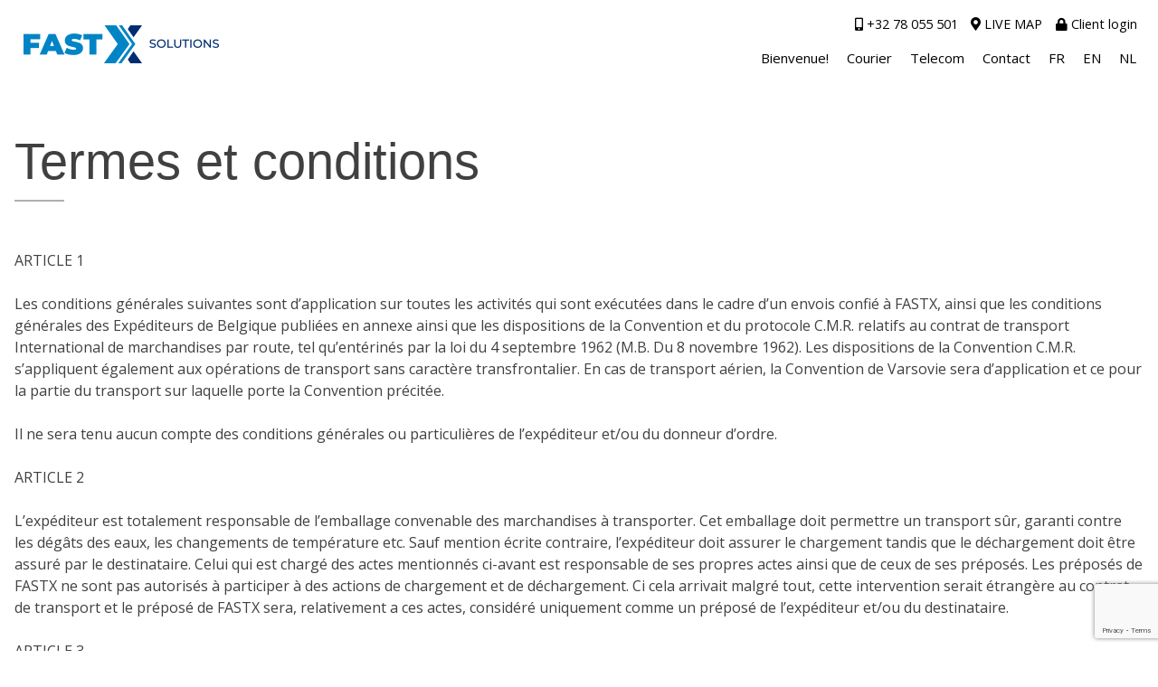

--- FILE ---
content_type: text/html; charset=UTF-8
request_url: https://fastx.eu/termes-et-conditions/
body_size: 10008
content:
<!doctype html>
<html lang="fr-BE">
<head>
	<meta charset="UTF-8">
	<meta name="viewport" content="width=device-width, initial-scale=1">
	<link rel="profile" href="https://gmpg.org/xfn/11">

	<title>Termes et conditions &#8211; FastX</title>
<meta name='robots' content='max-image-preview:large' />
	<style>img:is([sizes="auto" i], [sizes^="auto," i]) { contain-intrinsic-size: 3000px 1500px }</style>
	<link rel="alternate" href="https://fastx.eu/termes-et-conditions/" hreflang="fr" />
<link rel="alternate" href="https://fastx.eu/en/terms-and-condition/" hreflang="en" />
<link rel="alternate" href="https://fastx.eu/nl/algemene-voorwaarden/" hreflang="nl" />
<link rel='dns-prefetch' href='//ajax.googleapis.com' />
<link rel='dns-prefetch' href='//use.fontawesome.com' />
<link rel='dns-prefetch' href='//fonts.googleapis.com' />
<link rel="alternate" type="application/rss+xml" title="FastX &raquo; Flux" href="https://fastx.eu/feed/" />
<link rel="alternate" type="application/rss+xml" title="FastX &raquo; Flux des commentaires" href="https://fastx.eu/comments/feed/" />
<script type="text/javascript">
/* <![CDATA[ */
window._wpemojiSettings = {"baseUrl":"https:\/\/s.w.org\/images\/core\/emoji\/16.0.1\/72x72\/","ext":".png","svgUrl":"https:\/\/s.w.org\/images\/core\/emoji\/16.0.1\/svg\/","svgExt":".svg","source":{"concatemoji":"https:\/\/fastx.eu\/wp\/wp-includes\/js\/wp-emoji-release.min.js?ver=6.8.3"}};
/*! This file is auto-generated */
!function(s,n){var o,i,e;function c(e){try{var t={supportTests:e,timestamp:(new Date).valueOf()};sessionStorage.setItem(o,JSON.stringify(t))}catch(e){}}function p(e,t,n){e.clearRect(0,0,e.canvas.width,e.canvas.height),e.fillText(t,0,0);var t=new Uint32Array(e.getImageData(0,0,e.canvas.width,e.canvas.height).data),a=(e.clearRect(0,0,e.canvas.width,e.canvas.height),e.fillText(n,0,0),new Uint32Array(e.getImageData(0,0,e.canvas.width,e.canvas.height).data));return t.every(function(e,t){return e===a[t]})}function u(e,t){e.clearRect(0,0,e.canvas.width,e.canvas.height),e.fillText(t,0,0);for(var n=e.getImageData(16,16,1,1),a=0;a<n.data.length;a++)if(0!==n.data[a])return!1;return!0}function f(e,t,n,a){switch(t){case"flag":return n(e,"\ud83c\udff3\ufe0f\u200d\u26a7\ufe0f","\ud83c\udff3\ufe0f\u200b\u26a7\ufe0f")?!1:!n(e,"\ud83c\udde8\ud83c\uddf6","\ud83c\udde8\u200b\ud83c\uddf6")&&!n(e,"\ud83c\udff4\udb40\udc67\udb40\udc62\udb40\udc65\udb40\udc6e\udb40\udc67\udb40\udc7f","\ud83c\udff4\u200b\udb40\udc67\u200b\udb40\udc62\u200b\udb40\udc65\u200b\udb40\udc6e\u200b\udb40\udc67\u200b\udb40\udc7f");case"emoji":return!a(e,"\ud83e\udedf")}return!1}function g(e,t,n,a){var r="undefined"!=typeof WorkerGlobalScope&&self instanceof WorkerGlobalScope?new OffscreenCanvas(300,150):s.createElement("canvas"),o=r.getContext("2d",{willReadFrequently:!0}),i=(o.textBaseline="top",o.font="600 32px Arial",{});return e.forEach(function(e){i[e]=t(o,e,n,a)}),i}function t(e){var t=s.createElement("script");t.src=e,t.defer=!0,s.head.appendChild(t)}"undefined"!=typeof Promise&&(o="wpEmojiSettingsSupports",i=["flag","emoji"],n.supports={everything:!0,everythingExceptFlag:!0},e=new Promise(function(e){s.addEventListener("DOMContentLoaded",e,{once:!0})}),new Promise(function(t){var n=function(){try{var e=JSON.parse(sessionStorage.getItem(o));if("object"==typeof e&&"number"==typeof e.timestamp&&(new Date).valueOf()<e.timestamp+604800&&"object"==typeof e.supportTests)return e.supportTests}catch(e){}return null}();if(!n){if("undefined"!=typeof Worker&&"undefined"!=typeof OffscreenCanvas&&"undefined"!=typeof URL&&URL.createObjectURL&&"undefined"!=typeof Blob)try{var e="postMessage("+g.toString()+"("+[JSON.stringify(i),f.toString(),p.toString(),u.toString()].join(",")+"));",a=new Blob([e],{type:"text/javascript"}),r=new Worker(URL.createObjectURL(a),{name:"wpTestEmojiSupports"});return void(r.onmessage=function(e){c(n=e.data),r.terminate(),t(n)})}catch(e){}c(n=g(i,f,p,u))}t(n)}).then(function(e){for(var t in e)n.supports[t]=e[t],n.supports.everything=n.supports.everything&&n.supports[t],"flag"!==t&&(n.supports.everythingExceptFlag=n.supports.everythingExceptFlag&&n.supports[t]);n.supports.everythingExceptFlag=n.supports.everythingExceptFlag&&!n.supports.flag,n.DOMReady=!1,n.readyCallback=function(){n.DOMReady=!0}}).then(function(){return e}).then(function(){var e;n.supports.everything||(n.readyCallback(),(e=n.source||{}).concatemoji?t(e.concatemoji):e.wpemoji&&e.twemoji&&(t(e.twemoji),t(e.wpemoji)))}))}((window,document),window._wpemojiSettings);
/* ]]> */
</script>

<style id='wp-emoji-styles-inline-css' type='text/css'>

	img.wp-smiley, img.emoji {
		display: inline !important;
		border: none !important;
		box-shadow: none !important;
		height: 1em !important;
		width: 1em !important;
		margin: 0 0.07em !important;
		vertical-align: -0.1em !important;
		background: none !important;
		padding: 0 !important;
	}
</style>
<link rel='stylesheet' id='wp-block-library-css' href='https://fastx.eu/wp/wp-includes/css/dist/block-library/style.min.css?ver=6.8.3' type='text/css' media='all' />
<style id='classic-theme-styles-inline-css' type='text/css'>
/*! This file is auto-generated */
.wp-block-button__link{color:#fff;background-color:#32373c;border-radius:9999px;box-shadow:none;text-decoration:none;padding:calc(.667em + 2px) calc(1.333em + 2px);font-size:1.125em}.wp-block-file__button{background:#32373c;color:#fff;text-decoration:none}
</style>
<style id='global-styles-inline-css' type='text/css'>
:root{--wp--preset--aspect-ratio--square: 1;--wp--preset--aspect-ratio--4-3: 4/3;--wp--preset--aspect-ratio--3-4: 3/4;--wp--preset--aspect-ratio--3-2: 3/2;--wp--preset--aspect-ratio--2-3: 2/3;--wp--preset--aspect-ratio--16-9: 16/9;--wp--preset--aspect-ratio--9-16: 9/16;--wp--preset--color--black: #000000;--wp--preset--color--cyan-bluish-gray: #abb8c3;--wp--preset--color--white: #ffffff;--wp--preset--color--pale-pink: #f78da7;--wp--preset--color--vivid-red: #cf2e2e;--wp--preset--color--luminous-vivid-orange: #ff6900;--wp--preset--color--luminous-vivid-amber: #fcb900;--wp--preset--color--light-green-cyan: #7bdcb5;--wp--preset--color--vivid-green-cyan: #00d084;--wp--preset--color--pale-cyan-blue: #8ed1fc;--wp--preset--color--vivid-cyan-blue: #0693e3;--wp--preset--color--vivid-purple: #9b51e0;--wp--preset--gradient--vivid-cyan-blue-to-vivid-purple: linear-gradient(135deg,rgba(6,147,227,1) 0%,rgb(155,81,224) 100%);--wp--preset--gradient--light-green-cyan-to-vivid-green-cyan: linear-gradient(135deg,rgb(122,220,180) 0%,rgb(0,208,130) 100%);--wp--preset--gradient--luminous-vivid-amber-to-luminous-vivid-orange: linear-gradient(135deg,rgba(252,185,0,1) 0%,rgba(255,105,0,1) 100%);--wp--preset--gradient--luminous-vivid-orange-to-vivid-red: linear-gradient(135deg,rgba(255,105,0,1) 0%,rgb(207,46,46) 100%);--wp--preset--gradient--very-light-gray-to-cyan-bluish-gray: linear-gradient(135deg,rgb(238,238,238) 0%,rgb(169,184,195) 100%);--wp--preset--gradient--cool-to-warm-spectrum: linear-gradient(135deg,rgb(74,234,220) 0%,rgb(151,120,209) 20%,rgb(207,42,186) 40%,rgb(238,44,130) 60%,rgb(251,105,98) 80%,rgb(254,248,76) 100%);--wp--preset--gradient--blush-light-purple: linear-gradient(135deg,rgb(255,206,236) 0%,rgb(152,150,240) 100%);--wp--preset--gradient--blush-bordeaux: linear-gradient(135deg,rgb(254,205,165) 0%,rgb(254,45,45) 50%,rgb(107,0,62) 100%);--wp--preset--gradient--luminous-dusk: linear-gradient(135deg,rgb(255,203,112) 0%,rgb(199,81,192) 50%,rgb(65,88,208) 100%);--wp--preset--gradient--pale-ocean: linear-gradient(135deg,rgb(255,245,203) 0%,rgb(182,227,212) 50%,rgb(51,167,181) 100%);--wp--preset--gradient--electric-grass: linear-gradient(135deg,rgb(202,248,128) 0%,rgb(113,206,126) 100%);--wp--preset--gradient--midnight: linear-gradient(135deg,rgb(2,3,129) 0%,rgb(40,116,252) 100%);--wp--preset--font-size--small: 13px;--wp--preset--font-size--medium: 20px;--wp--preset--font-size--large: 36px;--wp--preset--font-size--x-large: 42px;--wp--preset--spacing--20: 0.44rem;--wp--preset--spacing--30: 0.67rem;--wp--preset--spacing--40: 1rem;--wp--preset--spacing--50: 1.5rem;--wp--preset--spacing--60: 2.25rem;--wp--preset--spacing--70: 3.38rem;--wp--preset--spacing--80: 5.06rem;--wp--preset--shadow--natural: 6px 6px 9px rgba(0, 0, 0, 0.2);--wp--preset--shadow--deep: 12px 12px 50px rgba(0, 0, 0, 0.4);--wp--preset--shadow--sharp: 6px 6px 0px rgba(0, 0, 0, 0.2);--wp--preset--shadow--outlined: 6px 6px 0px -3px rgba(255, 255, 255, 1), 6px 6px rgba(0, 0, 0, 1);--wp--preset--shadow--crisp: 6px 6px 0px rgba(0, 0, 0, 1);}:where(.is-layout-flex){gap: 0.5em;}:where(.is-layout-grid){gap: 0.5em;}body .is-layout-flex{display: flex;}.is-layout-flex{flex-wrap: wrap;align-items: center;}.is-layout-flex > :is(*, div){margin: 0;}body .is-layout-grid{display: grid;}.is-layout-grid > :is(*, div){margin: 0;}:where(.wp-block-columns.is-layout-flex){gap: 2em;}:where(.wp-block-columns.is-layout-grid){gap: 2em;}:where(.wp-block-post-template.is-layout-flex){gap: 1.25em;}:where(.wp-block-post-template.is-layout-grid){gap: 1.25em;}.has-black-color{color: var(--wp--preset--color--black) !important;}.has-cyan-bluish-gray-color{color: var(--wp--preset--color--cyan-bluish-gray) !important;}.has-white-color{color: var(--wp--preset--color--white) !important;}.has-pale-pink-color{color: var(--wp--preset--color--pale-pink) !important;}.has-vivid-red-color{color: var(--wp--preset--color--vivid-red) !important;}.has-luminous-vivid-orange-color{color: var(--wp--preset--color--luminous-vivid-orange) !important;}.has-luminous-vivid-amber-color{color: var(--wp--preset--color--luminous-vivid-amber) !important;}.has-light-green-cyan-color{color: var(--wp--preset--color--light-green-cyan) !important;}.has-vivid-green-cyan-color{color: var(--wp--preset--color--vivid-green-cyan) !important;}.has-pale-cyan-blue-color{color: var(--wp--preset--color--pale-cyan-blue) !important;}.has-vivid-cyan-blue-color{color: var(--wp--preset--color--vivid-cyan-blue) !important;}.has-vivid-purple-color{color: var(--wp--preset--color--vivid-purple) !important;}.has-black-background-color{background-color: var(--wp--preset--color--black) !important;}.has-cyan-bluish-gray-background-color{background-color: var(--wp--preset--color--cyan-bluish-gray) !important;}.has-white-background-color{background-color: var(--wp--preset--color--white) !important;}.has-pale-pink-background-color{background-color: var(--wp--preset--color--pale-pink) !important;}.has-vivid-red-background-color{background-color: var(--wp--preset--color--vivid-red) !important;}.has-luminous-vivid-orange-background-color{background-color: var(--wp--preset--color--luminous-vivid-orange) !important;}.has-luminous-vivid-amber-background-color{background-color: var(--wp--preset--color--luminous-vivid-amber) !important;}.has-light-green-cyan-background-color{background-color: var(--wp--preset--color--light-green-cyan) !important;}.has-vivid-green-cyan-background-color{background-color: var(--wp--preset--color--vivid-green-cyan) !important;}.has-pale-cyan-blue-background-color{background-color: var(--wp--preset--color--pale-cyan-blue) !important;}.has-vivid-cyan-blue-background-color{background-color: var(--wp--preset--color--vivid-cyan-blue) !important;}.has-vivid-purple-background-color{background-color: var(--wp--preset--color--vivid-purple) !important;}.has-black-border-color{border-color: var(--wp--preset--color--black) !important;}.has-cyan-bluish-gray-border-color{border-color: var(--wp--preset--color--cyan-bluish-gray) !important;}.has-white-border-color{border-color: var(--wp--preset--color--white) !important;}.has-pale-pink-border-color{border-color: var(--wp--preset--color--pale-pink) !important;}.has-vivid-red-border-color{border-color: var(--wp--preset--color--vivid-red) !important;}.has-luminous-vivid-orange-border-color{border-color: var(--wp--preset--color--luminous-vivid-orange) !important;}.has-luminous-vivid-amber-border-color{border-color: var(--wp--preset--color--luminous-vivid-amber) !important;}.has-light-green-cyan-border-color{border-color: var(--wp--preset--color--light-green-cyan) !important;}.has-vivid-green-cyan-border-color{border-color: var(--wp--preset--color--vivid-green-cyan) !important;}.has-pale-cyan-blue-border-color{border-color: var(--wp--preset--color--pale-cyan-blue) !important;}.has-vivid-cyan-blue-border-color{border-color: var(--wp--preset--color--vivid-cyan-blue) !important;}.has-vivid-purple-border-color{border-color: var(--wp--preset--color--vivid-purple) !important;}.has-vivid-cyan-blue-to-vivid-purple-gradient-background{background: var(--wp--preset--gradient--vivid-cyan-blue-to-vivid-purple) !important;}.has-light-green-cyan-to-vivid-green-cyan-gradient-background{background: var(--wp--preset--gradient--light-green-cyan-to-vivid-green-cyan) !important;}.has-luminous-vivid-amber-to-luminous-vivid-orange-gradient-background{background: var(--wp--preset--gradient--luminous-vivid-amber-to-luminous-vivid-orange) !important;}.has-luminous-vivid-orange-to-vivid-red-gradient-background{background: var(--wp--preset--gradient--luminous-vivid-orange-to-vivid-red) !important;}.has-very-light-gray-to-cyan-bluish-gray-gradient-background{background: var(--wp--preset--gradient--very-light-gray-to-cyan-bluish-gray) !important;}.has-cool-to-warm-spectrum-gradient-background{background: var(--wp--preset--gradient--cool-to-warm-spectrum) !important;}.has-blush-light-purple-gradient-background{background: var(--wp--preset--gradient--blush-light-purple) !important;}.has-blush-bordeaux-gradient-background{background: var(--wp--preset--gradient--blush-bordeaux) !important;}.has-luminous-dusk-gradient-background{background: var(--wp--preset--gradient--luminous-dusk) !important;}.has-pale-ocean-gradient-background{background: var(--wp--preset--gradient--pale-ocean) !important;}.has-electric-grass-gradient-background{background: var(--wp--preset--gradient--electric-grass) !important;}.has-midnight-gradient-background{background: var(--wp--preset--gradient--midnight) !important;}.has-small-font-size{font-size: var(--wp--preset--font-size--small) !important;}.has-medium-font-size{font-size: var(--wp--preset--font-size--medium) !important;}.has-large-font-size{font-size: var(--wp--preset--font-size--large) !important;}.has-x-large-font-size{font-size: var(--wp--preset--font-size--x-large) !important;}
:where(.wp-block-post-template.is-layout-flex){gap: 1.25em;}:where(.wp-block-post-template.is-layout-grid){gap: 1.25em;}
:where(.wp-block-columns.is-layout-flex){gap: 2em;}:where(.wp-block-columns.is-layout-grid){gap: 2em;}
:root :where(.wp-block-pullquote){font-size: 1.5em;line-height: 1.6;}
</style>
<link rel='stylesheet' id='contact-form-7-css' href='https://fastx.eu/wp/wp-content/plugins/contact-form-7/includes/css/styles.css?ver=6.1.4' type='text/css' media='all' />
<link rel='stylesheet' id='_re-style-css' href='https://fastx.eu/wp/wp-content/themes/_re/style.css?ver=6.8.3' type='text/css' media='all' />
<link rel='stylesheet' id='_re-font-aw-css' href='//use.fontawesome.com/releases/v5.2.0/css/all.css?ver=4.6.1' type='text/css' media='all' />
<link rel='stylesheet' id='_re-font-css' href='https://fonts.googleapis.com/css?family=Open+Sans%7COswald%3Bsubset%3Dlatin-ext&#038;ver=6.8.3' type='text/css' media='all' />
<script type="text/javascript" src="//ajax.googleapis.com/ajax/libs/jquery/2.2.4/jquery.min.js?ver=2.2.4" id="jquery-js"></script>
<link rel="https://api.w.org/" href="https://fastx.eu/wp-json/" /><link rel="alternate" title="JSON" type="application/json" href="https://fastx.eu/wp-json/wp/v2/pages/250" /><link rel="EditURI" type="application/rsd+xml" title="RSD" href="https://fastx.eu/wp/xmlrpc.php?rsd" />
<meta name="generator" content="WordPress 6.8.3" />
<link rel="canonical" href="https://fastx.eu/termes-et-conditions/" />
<link rel='shortlink' href='https://fastx.eu/?p=250' />
<link rel="alternate" title="oEmbed (JSON)" type="application/json+oembed" href="https://fastx.eu/wp-json/oembed/1.0/embed?url=https%3A%2F%2Ffastx.eu%2Ftermes-et-conditions%2F&#038;lang=fr" />
<link rel="alternate" title="oEmbed (XML)" type="text/xml+oembed" href="https://fastx.eu/wp-json/oembed/1.0/embed?url=https%3A%2F%2Ffastx.eu%2Ftermes-et-conditions%2F&#038;format=xml&#038;lang=fr" />
		<style type="text/css">
					.site-title,
			.site-description {
				position: absolute;
				clip: rect(1px, 1px, 1px, 1px);
			}
				</style>
		<link rel="icon" href="https://fastx.eu/wp/wp-content/uploads/favicon.png" sizes="32x32" />
<link rel="icon" href="https://fastx.eu/wp/wp-content/uploads/favicon.png" sizes="192x192" />
<link rel="apple-touch-icon" href="https://fastx.eu/wp/wp-content/uploads/favicon.png" />
<meta name="msapplication-TileImage" content="https://fastx.eu/wp/wp-content/uploads/favicon.png" />
</head>

<body data-rsssl=1 class="wp-singular page-template-default page page-id-250 wp-custom-logo wp-theme-_re no-sidebar">
<div id="page" class="site">
	<a class="skip-link screen-reader-text" href="#content">Skip to content</a>

	<header id="masthead" class="site-header">
		<div class="container">
			<a href="https://fastx.eu/" class="custom-logo-link" rel="home"><img width="220" height="50" src="https://fastx.eu/wp/wp-content/uploads/logo.png" class="custom-logo" alt="FastX" decoding="async" /></a>			<div class="site-branding">
					<h1 class="site-title"><a href="https://fastx.eu/" rel="home">FastX</a></h1>
									<p class="site-description">Solutions</p>
							</div><!-- .site-branding -->
			<div class="header-widget">
				<div id="custom_html-2" class="widget_text widget widget_custom_html"><div class="textwidget custom-html-widget"><a href="tel:+32 78 055 501"><i class="fas fa-mobile-alt"></i> +32 78 055 501</a></div></div><div id="custom_html-4" class="widget_text widget widget_custom_html"><div class="textwidget custom-html-widget"><a href="http://www.onlinedriver.eu/page/guestMap"><i class="fas fa-map-marker-alt"></i> LIVE MAP</a></div></div><div id="custom_html-3" class="widget_text widget widget_custom_html"><div class="textwidget custom-html-widget"><a href="http://client.fastx.eu/"><i class="fas fa-lock"></i> Client login</a></div></div>			</div>
			<nav id="site-navigation" class="main-navigation">
				<button class="menu-toggle" aria-controls="primary-menu" aria-expanded="false">Primary Menu</button>
				<div class="menu-main-navigation-fr-container"><ul id="primary-menu" class="menu"><li id="menu-item-18" class="menu-item menu-item-type-post_type menu-item-object-page menu-item-home menu-item-18"><a href="https://fastx.eu/">Bienvenue!</a></li>
<li id="menu-item-96" class="menu-item menu-item-type-post_type menu-item-object-page menu-item-96"><a href="https://fastx.eu/services-de-courrier/">Courier</a></li>
<li id="menu-item-195" class="menu-item menu-item-type-post_type menu-item-object-page menu-item-195"><a href="https://fastx.eu/telecom/">Telecom</a></li>
<li id="menu-item-72" class="menu-item menu-item-type-post_type menu-item-object-page menu-item-72"><a href="https://fastx.eu/contactez-nous/">Contact</a></li>
<li id="menu-item-20-fr" class="lang-item lang-item-2 lang-item-fr current-lang lang-item-first menu-item menu-item-type-custom menu-item-object-custom menu-item-20-fr"><a href="https://fastx.eu/termes-et-conditions/" hreflang="fr-BE" lang="fr-BE">FR</a></li>
<li id="menu-item-20-en" class="lang-item lang-item-7 lang-item-en menu-item menu-item-type-custom menu-item-object-custom menu-item-20-en"><a href="https://fastx.eu/en/terms-and-condition/" hreflang="en-US" lang="en-US">EN</a></li>
<li id="menu-item-20-nl" class="lang-item lang-item-11 lang-item-nl menu-item menu-item-type-custom menu-item-object-custom menu-item-20-nl"><a href="https://fastx.eu/nl/algemene-voorwaarden/" hreflang="nl-BE" lang="nl-BE">NL</a></li>
</ul></div>			</nav><!-- #site-navigation -->
		</div><!-- .container -->
	</header><!-- #masthead -->

	<div id="content" class="site-content">
<div class="container">
	<div id="primary" class="content-area">
		<main id="main" class="site-main">

		
<article id="post-250" class="post-250 page type-page status-publish hentry">
	<header class="entry-header">
		<h1 class="page-title">Termes et conditions</h1>	</header><!-- .entry-header -->

	
	<div class="entry-content">
		<p>ARTICLE 1</p>
<p>Les conditions générales suivantes sont d&rsquo;application sur toutes les activités qui sont exécutées dans le cadre d&rsquo;un envois confié à FASTX, ainsi que les conditions générales des Expéditeurs de Belgique publiées en annexe ainsi que les dispositions de la Convention et du protocole C.M.R. relatifs au contrat de transport International de marchandises par route, tel qu&rsquo;entérinés par la loi du 4 septembre 1962 (M.B. Du 8 novembre 1962). Les dispositions de la Convention C.M.R. s&rsquo;appliquent également aux opérations de transport sans caractère transfrontalier. En cas de transport aérien, la Convention de Varsovie sera d&rsquo;application et ce pour la partie du transport sur laquelle porte la Convention précitée.</p>
<p>Il ne sera tenu aucun compte des conditions générales ou particulières de l&rsquo;expéditeur et/ou du donneur d&rsquo;ordre.</p>
<p>ARTICLE 2</p>
<p>L&rsquo;expéditeur est totalement responsable de l&#8217;emballage convenable des marchandises à transporter. Cet emballage doit permettre un transport sûr, garanti contre les dégâts des eaux, les changements de température etc. Sauf mention écrite contraire, l&rsquo;expéditeur doit assurer le chargement tandis que le déchargement doit être assuré par le destinataire. Celui qui est chargé des actes mentionnés ci-avant est responsable de ses propres actes ainsi que de ceux de ses préposés. Les préposés de FASTX ne sont pas autorisés à participer à des actions de chargement et de déchargement. Ci cela arrivait malgré tout, cette intervention serait étrangère au contrat de transport et le préposé de FASTX sera, relativement a ces actes, considéré uniquement comme un préposé de l&rsquo;expéditeur et/ou du destinataire.</p>
<p>ARTICLE 3</p>
<p>Dans les limites de l&rsquo;art. 7 de la Convention C.M.R., l&rsquo;expéditeur est responsable de l&rsquo;étiquetage des marchandises expédiées et du remplissage correct de la lettre de voiture et de tout autre document de transport. La mention sur la lettre de voiture de l&rsquo;identité de l&rsquo;expéditeur et du destinataire fait pleine fois entre les parties. Si l&rsquo;expéditeur, c&rsquo;est à dire le donneur d&rsquo;ordre, n&rsquo;est pas présent lors de l&rsquo;établissement de la lettre de voiture, celle-ci est signée par le manutentionnaire, le personnel de quai ou le commissionnaire-expéditeur qui sont réputés agir comme mandataires de l&rsquo;expéditeur et pour autant que nécessaire, réputés se faire fort de l&rsquo;acceptation des conditions de transport par l&rsquo;expéditeur.</p>
<p>ATICLE 4</p>
<p>Le poids déclaré par l&rsquo;expéditeur dans la lettre de voiture n&rsquo;est pas reconnu par FASTX et ne fournit pas de preuve contre elle, sauf si la vérification telle que prévue à l&rsquo;art. 8 par. 3 de la Convention C.M.R. a eu lieu et a été indiquée comme telle dans la lettre de voiture. La clause « said to contain » est applicable de plein droit si FASTX prend en charge les marchandises, caisses, boites, balles, fûts ou tout autre emballage opaque sans examiner leur contenu ni leur état.</p>
<p>ARTICLE 5</p>
<p>Les chauffeurs, aides-conducteurs, manutentionnaires ou sous-traitants de FASTX ne sont pas habilités à accepter quelconques instructions ou déclaration qui engage FASTX en dehors des limites contractuelles ou de celles prévues à la Convention C.M.R. pour ce qui concerne:</p>
<p>-la valeur des marchandises qui doit servir de référence en cas de perte totale ou partielle, ou en cas d&rsquo;avarie (C.M.R. art. 23 et 25);</p>
<p>-les délais de livraison (C.M.R. art. 19);</p>
<p>-les instructions concernant les remboursements (C.M.R. art. 21);</p>
<p>-une valeur particulière (C.M.R. art. 24) ou un intérêt particulier lors de la livraison (C.M.R. art. 26);</p>
<p>Il ne sont pas davantage habilités à accepter des instruction ou des déclarations qui engagent FASTX et qui portent sur des marchandises dangereuses (C.M.R. art. 22) ou sur des marchandises faisant l&rsquo;objet d&rsquo;une réglementation particulière.</p>
<p>ARTICLE 6</p>
<p>La disposition relative aux temps et indemnités d&rsquo;attente devant être prise en compte lors du chargement et du déchargement fait l&rsquo;objet d&rsquo;une convention particulière entre les parties. A défaut de celle-ci, FASTX sera en droit d&rsquo;imputer une indemnité qui ne peut jamais être inférieure aux derniers tarifs publiés à cet effet par l&rsquo;Institut du Transport Routier.</p>
<p>ARTICLE 7</p>
<p>Pour accomplir les formalités de douane, FASTX agit exclusivement en qualité de mandataire de l&rsquo;expéditeur.</p>
<p>Des temps d&rsquo;attente anormaux à la douane à la suite d&rsquo;événements imprévus (actions de grève par ex.) ou dus à des documents manquants, incomplets ou imprécis, tel que des documents T, des attestations sanitaires etc, donnent à FASTX le droit d&rsquo;appliquer un prix conformément aux tarifs fixés à cet effet par l&rsquo;Institut du Transport Routier. L&rsquo;expéditeur supportera, outre le coût d&rsquo;envoi, tous les autres frais qui découlent de l&rsquo;envoi, et ceux compris sans y être limités, les droits de douane, frais de dédouanement, péage etc.</p>
<p>ARTICLE 8</p>
<p>FASTX mettra tout en œuvre pour tenter de respecter le délais de livraison fixé. En cas de retard dans la livraison, l&rsquo;expéditeur ne pourra en aucun cas invoquer la dissolution ni conclure à de quelconques dommages et intérêts, de quelque nature que ce soit. Les prix proposés par FASTX sont, sauf convention écrite contraire, seulement indicatifs et ne comprennent pas les impôts et taxes supplémentaires (droit d&rsquo;importation, TVA etc). Au cas où le coût de l&rsquo;envoi devrait augmenter pour des circonstances indépendantes de la volonté de FASTX (par ex. augmentation des frais de transport, modifications du cours de change etc), FASTX pourra augmenter le prix de l&rsquo;envoi proportionnellement à cette augmentation.</p>
<p>ARTICLE 9</p>
<p>La responsabilité éventuelle de FASTX est régie par les dispositions du chapitre IV de la Convention C.M.R. Sauf notification écrite de la part de l&rsquo;expéditeur, conformément à la Convention C.M.R., FASTX n&rsquo;assumera aucune responsabilité en cas de livraison tardive, de perte ou de dommage provoqué par ou découlant de l&rsquo;envoi de:</p>
<p>-espèces, titres, chèques, billets d&rsquo;ordre et/ou documents payables au porteur;</p>
<p>-animaux vivants;</p>
<p>-matières et produits radio-actifs;</p>
<p>-métaux précieux qu&rsquo;ils soient travaillés, monnayés ou non, pierres précieuses, perles, bijoux;</p>
<p>-marchandises particulièrement inflammables, explosives ou corrosives;</p>
<p>-verres et articles en verre;</p>
<p>-liquides et gaz;</p>
<p>-marchandises périssables.</p>
<p>Le client s&rsquo;abstiendra de tout envoi de marchandises dont la possession et le transport sont illégaux à moins d&rsquo;avoir une licence spéciale.</p>
<p>FASTX ne sera nullement responsable de l&rsquo;effacement ou de tout autre dégât dû à des phénomènes électriques ou magnétiques, reproductions, images électroniques ou photographiques ou à des enregistrements sous quelque forme que ce soit. FATSX n&rsquo;assumera aucune responsabilité pour tout dégât indirect ou conséquent, y compris la perte de jouissance et le manque à gagner. FASTX n&rsquo;assumera aucune responsabilité en cas de perte, de dégâts ou d&rsquo;une livraison non faite suite à un cas de force majeure ou à une cause étrange (conditions atmosphériques, grève, problème mécanique, problème de circulation exceptionnel etc).</p>
<p>La responsabilité de FASTX ne peut être invoquée pour tout cas de dégât causé par des tiers ou qui pourrait survenir suite à une action du client (par ex.: emballage incomplet ou inadéquat des marchandises ou renseignements incomplets ou erronés relatifs à la destination). En cas d&rsquo;envois contre-remboursements, FATSX n&rsquo;assumera aucune responsabilité en cas d&rsquo;irrégularité, de manque de provision ou en cas de perte des chèques, traites, billets d&rsquo;ordre et documents payables au porteur, remis par le destinataire. Si, en cas d&rsquo;envois contre-remboursement, des espèces sont transportés par FASTX, ce dernier ne portera aucune responsabilité pour l&rsquo;éventuelle perte ou les éventuels dommages de ces espèces ou de livraison tardive à la suite d&rsquo;un cas de force majeure ou d&rsquo;une cause étrangère telle que prévue à l&rsquo;art. 17 de la Convention C.M.R.</p>
<p>ARTICLE 10</p>
<p>Dans les limites de l&rsquo;art. 30 de la Convention C.M.R., toutes les plaintes doivent, sous peine de nullité, être transmises par écrit au siège social de FASTX dans un délai de 7 jours (à l&rsquo;exclusion des dimanches et jours fériés) après la livraison des marchandises ou en cas de livraison tardive dans un délai de 21 jours qui suivent la date de livraison au destinataire. Les plaintes tardives ne seront pas prises en compte.</p>
<p>ARTICLE 11</p>
<p>Toutes les factures sont payables au comptant exclusivement au siège social de FASTX endéans les 15 jours suivant la date de la facture. Toutes les factures sont considérées comme acceptées sauf en cas de réserve écrite émise endéans les 8 jours après réception de la facture. Toute somme due impayée à l&rsquo;échéance sera de plein droit et sans nécessité d&rsquo;une mise en demeure ou d&rsquo;un acte écrit, majorée d&rsquo;un intérêt de 1% par mois. Un mois entamé est considéré comme complet. L&rsquo;impayé entrainera une augmentation forfaitaire et irréductible de la facture de 15% à titre de clause pénale avec un minimum de 40 euro.</p>
<p>ARTICLE 12</p>
<p>Pour toutes les opérations exécutées dans le cadre d&rsquo;un envoi confié à FASTX, le droit belge est seul applicable. L&rsquo;éventuelle nullité d&rsquo;une ou de plusieurs clause(s) des présentes conditions générales n&rsquo;entraine en aucun cas la nullité des clauses restantes.</p>
<p>ARTICLE 13</p>
<p>Dans les limites de l&rsquo;art. 31 de la Convention C.M.R., le Tribunal de Première Instance de Bruxelles, le Tribunal de Commerce de Bruxelles, en cas de conflit, compétent selon la nature et l&rsquo;importance du litige.</p>
	</div><!-- .entry-content -->

	</article><!-- #post-250 -->

		</main><!-- #main -->
	</div><!-- #primary -->
</div>

	</div><!-- #content -->

	<footer id="colophon" class="site-footer" role="contentinfo">
		<div class="container">
			<div class="site-info">
				<p><a title="Responsive Web Design" href="https://re-fresh.ro">Web design</a> - 2026 <a href="https://fastx.eu" title="Solutions">FastX</a> - Solutions</p>
			</div><!-- .site-info -->
			<div class="socials">
				<ul>
					<li><a target="_blank" href="#"><i class="fab fa-facebook-f"></i></a></li>
					<li><a target="_blank" href="#"><i class="fab fa-twitter"></i></a></li>
				</ul>
			</div>
		</div>
	</footer><!-- #colophon -->
</div><!-- #page -->

<script type="speculationrules">
{"prefetch":[{"source":"document","where":{"and":[{"href_matches":"\/*"},{"not":{"href_matches":["\/wp\/wp-*.php","\/wp\/wp-admin\/*","\/wp\/wp-content\/uploads\/*","\/wp\/wp-content\/*","\/wp\/wp-content\/plugins\/*","\/wp\/wp-content\/themes\/_re\/*","\/*\\?(.+)"]}},{"not":{"selector_matches":"a[rel~=\"nofollow\"]"}},{"not":{"selector_matches":".no-prefetch, .no-prefetch a"}}]},"eagerness":"conservative"}]}
</script>
<script type="text/javascript" src="https://fastx.eu/wp/wp-includes/js/dist/hooks.min.js?ver=4d63a3d491d11ffd8ac6" id="wp-hooks-js"></script>
<script type="text/javascript" src="https://fastx.eu/wp/wp-includes/js/dist/i18n.min.js?ver=5e580eb46a90c2b997e6" id="wp-i18n-js"></script>
<script type="text/javascript" id="wp-i18n-js-after">
/* <![CDATA[ */
wp.i18n.setLocaleData( { 'text direction\u0004ltr': [ 'ltr' ] } );
/* ]]> */
</script>
<script type="text/javascript" src="https://fastx.eu/wp/wp-content/plugins/contact-form-7/includes/swv/js/index.js?ver=6.1.4" id="swv-js"></script>
<script type="text/javascript" id="contact-form-7-js-before">
/* <![CDATA[ */
var wpcf7 = {
    "api": {
        "root": "https:\/\/fastx.eu\/wp-json\/",
        "namespace": "contact-form-7\/v1"
    },
    "cached": 1
};
/* ]]> */
</script>
<script type="text/javascript" src="https://fastx.eu/wp/wp-content/plugins/contact-form-7/includes/js/index.js?ver=6.1.4" id="contact-form-7-js"></script>
<script type="text/javascript" id="pll_cookie_script-js-after">
/* <![CDATA[ */
(function() {
				var expirationDate = new Date();
				expirationDate.setTime( expirationDate.getTime() + 31536000 * 1000 );
				document.cookie = "pll_language=fr; expires=" + expirationDate.toUTCString() + "; path=/; secure; SameSite=Lax";
			}());
/* ]]> */
</script>
<script type="text/javascript" src="https://fastx.eu/wp/wp-content/themes/_re/js/navigation.js?ver=20151215" id="_re-navigation-js"></script>
<script type="text/javascript" src="https://fastx.eu/wp/wp-content/themes/_re/js/skip-link-focus-fix.js?ver=20151215" id="_re-skip-link-focus-fix-js"></script>
<script type="text/javascript" src="https://www.google.com/recaptcha/api.js?render=6Ld3MLMaAAAAAE8ORW5oR4T5NsCTQjq9xiJoOhgj&amp;ver=3.0" id="google-recaptcha-js"></script>
<script type="text/javascript" src="https://fastx.eu/wp/wp-includes/js/dist/vendor/wp-polyfill.min.js?ver=3.15.0" id="wp-polyfill-js"></script>
<script type="text/javascript" id="wpcf7-recaptcha-js-before">
/* <![CDATA[ */
var wpcf7_recaptcha = {
    "sitekey": "6Ld3MLMaAAAAAE8ORW5oR4T5NsCTQjq9xiJoOhgj",
    "actions": {
        "homepage": "homepage",
        "contactform": "contactform"
    }
};
/* ]]> */
</script>
<script type="text/javascript" src="https://fastx.eu/wp/wp-content/plugins/contact-form-7/modules/recaptcha/index.js?ver=6.1.4" id="wpcf7-recaptcha-js"></script>

</body>
</html>


<!-- Page cached by LiteSpeed Cache 7.7 on 2026-01-22 21:35:32 -->

--- FILE ---
content_type: text/html; charset=utf-8
request_url: https://www.google.com/recaptcha/api2/anchor?ar=1&k=6Ld3MLMaAAAAAE8ORW5oR4T5NsCTQjq9xiJoOhgj&co=aHR0cHM6Ly9mYXN0eC5ldTo0NDM.&hl=en&v=PoyoqOPhxBO7pBk68S4YbpHZ&size=invisible&anchor-ms=20000&execute-ms=30000&cb=elfl5ppiscq7
body_size: 48554
content:
<!DOCTYPE HTML><html dir="ltr" lang="en"><head><meta http-equiv="Content-Type" content="text/html; charset=UTF-8">
<meta http-equiv="X-UA-Compatible" content="IE=edge">
<title>reCAPTCHA</title>
<style type="text/css">
/* cyrillic-ext */
@font-face {
  font-family: 'Roboto';
  font-style: normal;
  font-weight: 400;
  font-stretch: 100%;
  src: url(//fonts.gstatic.com/s/roboto/v48/KFO7CnqEu92Fr1ME7kSn66aGLdTylUAMa3GUBHMdazTgWw.woff2) format('woff2');
  unicode-range: U+0460-052F, U+1C80-1C8A, U+20B4, U+2DE0-2DFF, U+A640-A69F, U+FE2E-FE2F;
}
/* cyrillic */
@font-face {
  font-family: 'Roboto';
  font-style: normal;
  font-weight: 400;
  font-stretch: 100%;
  src: url(//fonts.gstatic.com/s/roboto/v48/KFO7CnqEu92Fr1ME7kSn66aGLdTylUAMa3iUBHMdazTgWw.woff2) format('woff2');
  unicode-range: U+0301, U+0400-045F, U+0490-0491, U+04B0-04B1, U+2116;
}
/* greek-ext */
@font-face {
  font-family: 'Roboto';
  font-style: normal;
  font-weight: 400;
  font-stretch: 100%;
  src: url(//fonts.gstatic.com/s/roboto/v48/KFO7CnqEu92Fr1ME7kSn66aGLdTylUAMa3CUBHMdazTgWw.woff2) format('woff2');
  unicode-range: U+1F00-1FFF;
}
/* greek */
@font-face {
  font-family: 'Roboto';
  font-style: normal;
  font-weight: 400;
  font-stretch: 100%;
  src: url(//fonts.gstatic.com/s/roboto/v48/KFO7CnqEu92Fr1ME7kSn66aGLdTylUAMa3-UBHMdazTgWw.woff2) format('woff2');
  unicode-range: U+0370-0377, U+037A-037F, U+0384-038A, U+038C, U+038E-03A1, U+03A3-03FF;
}
/* math */
@font-face {
  font-family: 'Roboto';
  font-style: normal;
  font-weight: 400;
  font-stretch: 100%;
  src: url(//fonts.gstatic.com/s/roboto/v48/KFO7CnqEu92Fr1ME7kSn66aGLdTylUAMawCUBHMdazTgWw.woff2) format('woff2');
  unicode-range: U+0302-0303, U+0305, U+0307-0308, U+0310, U+0312, U+0315, U+031A, U+0326-0327, U+032C, U+032F-0330, U+0332-0333, U+0338, U+033A, U+0346, U+034D, U+0391-03A1, U+03A3-03A9, U+03B1-03C9, U+03D1, U+03D5-03D6, U+03F0-03F1, U+03F4-03F5, U+2016-2017, U+2034-2038, U+203C, U+2040, U+2043, U+2047, U+2050, U+2057, U+205F, U+2070-2071, U+2074-208E, U+2090-209C, U+20D0-20DC, U+20E1, U+20E5-20EF, U+2100-2112, U+2114-2115, U+2117-2121, U+2123-214F, U+2190, U+2192, U+2194-21AE, U+21B0-21E5, U+21F1-21F2, U+21F4-2211, U+2213-2214, U+2216-22FF, U+2308-230B, U+2310, U+2319, U+231C-2321, U+2336-237A, U+237C, U+2395, U+239B-23B7, U+23D0, U+23DC-23E1, U+2474-2475, U+25AF, U+25B3, U+25B7, U+25BD, U+25C1, U+25CA, U+25CC, U+25FB, U+266D-266F, U+27C0-27FF, U+2900-2AFF, U+2B0E-2B11, U+2B30-2B4C, U+2BFE, U+3030, U+FF5B, U+FF5D, U+1D400-1D7FF, U+1EE00-1EEFF;
}
/* symbols */
@font-face {
  font-family: 'Roboto';
  font-style: normal;
  font-weight: 400;
  font-stretch: 100%;
  src: url(//fonts.gstatic.com/s/roboto/v48/KFO7CnqEu92Fr1ME7kSn66aGLdTylUAMaxKUBHMdazTgWw.woff2) format('woff2');
  unicode-range: U+0001-000C, U+000E-001F, U+007F-009F, U+20DD-20E0, U+20E2-20E4, U+2150-218F, U+2190, U+2192, U+2194-2199, U+21AF, U+21E6-21F0, U+21F3, U+2218-2219, U+2299, U+22C4-22C6, U+2300-243F, U+2440-244A, U+2460-24FF, U+25A0-27BF, U+2800-28FF, U+2921-2922, U+2981, U+29BF, U+29EB, U+2B00-2BFF, U+4DC0-4DFF, U+FFF9-FFFB, U+10140-1018E, U+10190-1019C, U+101A0, U+101D0-101FD, U+102E0-102FB, U+10E60-10E7E, U+1D2C0-1D2D3, U+1D2E0-1D37F, U+1F000-1F0FF, U+1F100-1F1AD, U+1F1E6-1F1FF, U+1F30D-1F30F, U+1F315, U+1F31C, U+1F31E, U+1F320-1F32C, U+1F336, U+1F378, U+1F37D, U+1F382, U+1F393-1F39F, U+1F3A7-1F3A8, U+1F3AC-1F3AF, U+1F3C2, U+1F3C4-1F3C6, U+1F3CA-1F3CE, U+1F3D4-1F3E0, U+1F3ED, U+1F3F1-1F3F3, U+1F3F5-1F3F7, U+1F408, U+1F415, U+1F41F, U+1F426, U+1F43F, U+1F441-1F442, U+1F444, U+1F446-1F449, U+1F44C-1F44E, U+1F453, U+1F46A, U+1F47D, U+1F4A3, U+1F4B0, U+1F4B3, U+1F4B9, U+1F4BB, U+1F4BF, U+1F4C8-1F4CB, U+1F4D6, U+1F4DA, U+1F4DF, U+1F4E3-1F4E6, U+1F4EA-1F4ED, U+1F4F7, U+1F4F9-1F4FB, U+1F4FD-1F4FE, U+1F503, U+1F507-1F50B, U+1F50D, U+1F512-1F513, U+1F53E-1F54A, U+1F54F-1F5FA, U+1F610, U+1F650-1F67F, U+1F687, U+1F68D, U+1F691, U+1F694, U+1F698, U+1F6AD, U+1F6B2, U+1F6B9-1F6BA, U+1F6BC, U+1F6C6-1F6CF, U+1F6D3-1F6D7, U+1F6E0-1F6EA, U+1F6F0-1F6F3, U+1F6F7-1F6FC, U+1F700-1F7FF, U+1F800-1F80B, U+1F810-1F847, U+1F850-1F859, U+1F860-1F887, U+1F890-1F8AD, U+1F8B0-1F8BB, U+1F8C0-1F8C1, U+1F900-1F90B, U+1F93B, U+1F946, U+1F984, U+1F996, U+1F9E9, U+1FA00-1FA6F, U+1FA70-1FA7C, U+1FA80-1FA89, U+1FA8F-1FAC6, U+1FACE-1FADC, U+1FADF-1FAE9, U+1FAF0-1FAF8, U+1FB00-1FBFF;
}
/* vietnamese */
@font-face {
  font-family: 'Roboto';
  font-style: normal;
  font-weight: 400;
  font-stretch: 100%;
  src: url(//fonts.gstatic.com/s/roboto/v48/KFO7CnqEu92Fr1ME7kSn66aGLdTylUAMa3OUBHMdazTgWw.woff2) format('woff2');
  unicode-range: U+0102-0103, U+0110-0111, U+0128-0129, U+0168-0169, U+01A0-01A1, U+01AF-01B0, U+0300-0301, U+0303-0304, U+0308-0309, U+0323, U+0329, U+1EA0-1EF9, U+20AB;
}
/* latin-ext */
@font-face {
  font-family: 'Roboto';
  font-style: normal;
  font-weight: 400;
  font-stretch: 100%;
  src: url(//fonts.gstatic.com/s/roboto/v48/KFO7CnqEu92Fr1ME7kSn66aGLdTylUAMa3KUBHMdazTgWw.woff2) format('woff2');
  unicode-range: U+0100-02BA, U+02BD-02C5, U+02C7-02CC, U+02CE-02D7, U+02DD-02FF, U+0304, U+0308, U+0329, U+1D00-1DBF, U+1E00-1E9F, U+1EF2-1EFF, U+2020, U+20A0-20AB, U+20AD-20C0, U+2113, U+2C60-2C7F, U+A720-A7FF;
}
/* latin */
@font-face {
  font-family: 'Roboto';
  font-style: normal;
  font-weight: 400;
  font-stretch: 100%;
  src: url(//fonts.gstatic.com/s/roboto/v48/KFO7CnqEu92Fr1ME7kSn66aGLdTylUAMa3yUBHMdazQ.woff2) format('woff2');
  unicode-range: U+0000-00FF, U+0131, U+0152-0153, U+02BB-02BC, U+02C6, U+02DA, U+02DC, U+0304, U+0308, U+0329, U+2000-206F, U+20AC, U+2122, U+2191, U+2193, U+2212, U+2215, U+FEFF, U+FFFD;
}
/* cyrillic-ext */
@font-face {
  font-family: 'Roboto';
  font-style: normal;
  font-weight: 500;
  font-stretch: 100%;
  src: url(//fonts.gstatic.com/s/roboto/v48/KFO7CnqEu92Fr1ME7kSn66aGLdTylUAMa3GUBHMdazTgWw.woff2) format('woff2');
  unicode-range: U+0460-052F, U+1C80-1C8A, U+20B4, U+2DE0-2DFF, U+A640-A69F, U+FE2E-FE2F;
}
/* cyrillic */
@font-face {
  font-family: 'Roboto';
  font-style: normal;
  font-weight: 500;
  font-stretch: 100%;
  src: url(//fonts.gstatic.com/s/roboto/v48/KFO7CnqEu92Fr1ME7kSn66aGLdTylUAMa3iUBHMdazTgWw.woff2) format('woff2');
  unicode-range: U+0301, U+0400-045F, U+0490-0491, U+04B0-04B1, U+2116;
}
/* greek-ext */
@font-face {
  font-family: 'Roboto';
  font-style: normal;
  font-weight: 500;
  font-stretch: 100%;
  src: url(//fonts.gstatic.com/s/roboto/v48/KFO7CnqEu92Fr1ME7kSn66aGLdTylUAMa3CUBHMdazTgWw.woff2) format('woff2');
  unicode-range: U+1F00-1FFF;
}
/* greek */
@font-face {
  font-family: 'Roboto';
  font-style: normal;
  font-weight: 500;
  font-stretch: 100%;
  src: url(//fonts.gstatic.com/s/roboto/v48/KFO7CnqEu92Fr1ME7kSn66aGLdTylUAMa3-UBHMdazTgWw.woff2) format('woff2');
  unicode-range: U+0370-0377, U+037A-037F, U+0384-038A, U+038C, U+038E-03A1, U+03A3-03FF;
}
/* math */
@font-face {
  font-family: 'Roboto';
  font-style: normal;
  font-weight: 500;
  font-stretch: 100%;
  src: url(//fonts.gstatic.com/s/roboto/v48/KFO7CnqEu92Fr1ME7kSn66aGLdTylUAMawCUBHMdazTgWw.woff2) format('woff2');
  unicode-range: U+0302-0303, U+0305, U+0307-0308, U+0310, U+0312, U+0315, U+031A, U+0326-0327, U+032C, U+032F-0330, U+0332-0333, U+0338, U+033A, U+0346, U+034D, U+0391-03A1, U+03A3-03A9, U+03B1-03C9, U+03D1, U+03D5-03D6, U+03F0-03F1, U+03F4-03F5, U+2016-2017, U+2034-2038, U+203C, U+2040, U+2043, U+2047, U+2050, U+2057, U+205F, U+2070-2071, U+2074-208E, U+2090-209C, U+20D0-20DC, U+20E1, U+20E5-20EF, U+2100-2112, U+2114-2115, U+2117-2121, U+2123-214F, U+2190, U+2192, U+2194-21AE, U+21B0-21E5, U+21F1-21F2, U+21F4-2211, U+2213-2214, U+2216-22FF, U+2308-230B, U+2310, U+2319, U+231C-2321, U+2336-237A, U+237C, U+2395, U+239B-23B7, U+23D0, U+23DC-23E1, U+2474-2475, U+25AF, U+25B3, U+25B7, U+25BD, U+25C1, U+25CA, U+25CC, U+25FB, U+266D-266F, U+27C0-27FF, U+2900-2AFF, U+2B0E-2B11, U+2B30-2B4C, U+2BFE, U+3030, U+FF5B, U+FF5D, U+1D400-1D7FF, U+1EE00-1EEFF;
}
/* symbols */
@font-face {
  font-family: 'Roboto';
  font-style: normal;
  font-weight: 500;
  font-stretch: 100%;
  src: url(//fonts.gstatic.com/s/roboto/v48/KFO7CnqEu92Fr1ME7kSn66aGLdTylUAMaxKUBHMdazTgWw.woff2) format('woff2');
  unicode-range: U+0001-000C, U+000E-001F, U+007F-009F, U+20DD-20E0, U+20E2-20E4, U+2150-218F, U+2190, U+2192, U+2194-2199, U+21AF, U+21E6-21F0, U+21F3, U+2218-2219, U+2299, U+22C4-22C6, U+2300-243F, U+2440-244A, U+2460-24FF, U+25A0-27BF, U+2800-28FF, U+2921-2922, U+2981, U+29BF, U+29EB, U+2B00-2BFF, U+4DC0-4DFF, U+FFF9-FFFB, U+10140-1018E, U+10190-1019C, U+101A0, U+101D0-101FD, U+102E0-102FB, U+10E60-10E7E, U+1D2C0-1D2D3, U+1D2E0-1D37F, U+1F000-1F0FF, U+1F100-1F1AD, U+1F1E6-1F1FF, U+1F30D-1F30F, U+1F315, U+1F31C, U+1F31E, U+1F320-1F32C, U+1F336, U+1F378, U+1F37D, U+1F382, U+1F393-1F39F, U+1F3A7-1F3A8, U+1F3AC-1F3AF, U+1F3C2, U+1F3C4-1F3C6, U+1F3CA-1F3CE, U+1F3D4-1F3E0, U+1F3ED, U+1F3F1-1F3F3, U+1F3F5-1F3F7, U+1F408, U+1F415, U+1F41F, U+1F426, U+1F43F, U+1F441-1F442, U+1F444, U+1F446-1F449, U+1F44C-1F44E, U+1F453, U+1F46A, U+1F47D, U+1F4A3, U+1F4B0, U+1F4B3, U+1F4B9, U+1F4BB, U+1F4BF, U+1F4C8-1F4CB, U+1F4D6, U+1F4DA, U+1F4DF, U+1F4E3-1F4E6, U+1F4EA-1F4ED, U+1F4F7, U+1F4F9-1F4FB, U+1F4FD-1F4FE, U+1F503, U+1F507-1F50B, U+1F50D, U+1F512-1F513, U+1F53E-1F54A, U+1F54F-1F5FA, U+1F610, U+1F650-1F67F, U+1F687, U+1F68D, U+1F691, U+1F694, U+1F698, U+1F6AD, U+1F6B2, U+1F6B9-1F6BA, U+1F6BC, U+1F6C6-1F6CF, U+1F6D3-1F6D7, U+1F6E0-1F6EA, U+1F6F0-1F6F3, U+1F6F7-1F6FC, U+1F700-1F7FF, U+1F800-1F80B, U+1F810-1F847, U+1F850-1F859, U+1F860-1F887, U+1F890-1F8AD, U+1F8B0-1F8BB, U+1F8C0-1F8C1, U+1F900-1F90B, U+1F93B, U+1F946, U+1F984, U+1F996, U+1F9E9, U+1FA00-1FA6F, U+1FA70-1FA7C, U+1FA80-1FA89, U+1FA8F-1FAC6, U+1FACE-1FADC, U+1FADF-1FAE9, U+1FAF0-1FAF8, U+1FB00-1FBFF;
}
/* vietnamese */
@font-face {
  font-family: 'Roboto';
  font-style: normal;
  font-weight: 500;
  font-stretch: 100%;
  src: url(//fonts.gstatic.com/s/roboto/v48/KFO7CnqEu92Fr1ME7kSn66aGLdTylUAMa3OUBHMdazTgWw.woff2) format('woff2');
  unicode-range: U+0102-0103, U+0110-0111, U+0128-0129, U+0168-0169, U+01A0-01A1, U+01AF-01B0, U+0300-0301, U+0303-0304, U+0308-0309, U+0323, U+0329, U+1EA0-1EF9, U+20AB;
}
/* latin-ext */
@font-face {
  font-family: 'Roboto';
  font-style: normal;
  font-weight: 500;
  font-stretch: 100%;
  src: url(//fonts.gstatic.com/s/roboto/v48/KFO7CnqEu92Fr1ME7kSn66aGLdTylUAMa3KUBHMdazTgWw.woff2) format('woff2');
  unicode-range: U+0100-02BA, U+02BD-02C5, U+02C7-02CC, U+02CE-02D7, U+02DD-02FF, U+0304, U+0308, U+0329, U+1D00-1DBF, U+1E00-1E9F, U+1EF2-1EFF, U+2020, U+20A0-20AB, U+20AD-20C0, U+2113, U+2C60-2C7F, U+A720-A7FF;
}
/* latin */
@font-face {
  font-family: 'Roboto';
  font-style: normal;
  font-weight: 500;
  font-stretch: 100%;
  src: url(//fonts.gstatic.com/s/roboto/v48/KFO7CnqEu92Fr1ME7kSn66aGLdTylUAMa3yUBHMdazQ.woff2) format('woff2');
  unicode-range: U+0000-00FF, U+0131, U+0152-0153, U+02BB-02BC, U+02C6, U+02DA, U+02DC, U+0304, U+0308, U+0329, U+2000-206F, U+20AC, U+2122, U+2191, U+2193, U+2212, U+2215, U+FEFF, U+FFFD;
}
/* cyrillic-ext */
@font-face {
  font-family: 'Roboto';
  font-style: normal;
  font-weight: 900;
  font-stretch: 100%;
  src: url(//fonts.gstatic.com/s/roboto/v48/KFO7CnqEu92Fr1ME7kSn66aGLdTylUAMa3GUBHMdazTgWw.woff2) format('woff2');
  unicode-range: U+0460-052F, U+1C80-1C8A, U+20B4, U+2DE0-2DFF, U+A640-A69F, U+FE2E-FE2F;
}
/* cyrillic */
@font-face {
  font-family: 'Roboto';
  font-style: normal;
  font-weight: 900;
  font-stretch: 100%;
  src: url(//fonts.gstatic.com/s/roboto/v48/KFO7CnqEu92Fr1ME7kSn66aGLdTylUAMa3iUBHMdazTgWw.woff2) format('woff2');
  unicode-range: U+0301, U+0400-045F, U+0490-0491, U+04B0-04B1, U+2116;
}
/* greek-ext */
@font-face {
  font-family: 'Roboto';
  font-style: normal;
  font-weight: 900;
  font-stretch: 100%;
  src: url(//fonts.gstatic.com/s/roboto/v48/KFO7CnqEu92Fr1ME7kSn66aGLdTylUAMa3CUBHMdazTgWw.woff2) format('woff2');
  unicode-range: U+1F00-1FFF;
}
/* greek */
@font-face {
  font-family: 'Roboto';
  font-style: normal;
  font-weight: 900;
  font-stretch: 100%;
  src: url(//fonts.gstatic.com/s/roboto/v48/KFO7CnqEu92Fr1ME7kSn66aGLdTylUAMa3-UBHMdazTgWw.woff2) format('woff2');
  unicode-range: U+0370-0377, U+037A-037F, U+0384-038A, U+038C, U+038E-03A1, U+03A3-03FF;
}
/* math */
@font-face {
  font-family: 'Roboto';
  font-style: normal;
  font-weight: 900;
  font-stretch: 100%;
  src: url(//fonts.gstatic.com/s/roboto/v48/KFO7CnqEu92Fr1ME7kSn66aGLdTylUAMawCUBHMdazTgWw.woff2) format('woff2');
  unicode-range: U+0302-0303, U+0305, U+0307-0308, U+0310, U+0312, U+0315, U+031A, U+0326-0327, U+032C, U+032F-0330, U+0332-0333, U+0338, U+033A, U+0346, U+034D, U+0391-03A1, U+03A3-03A9, U+03B1-03C9, U+03D1, U+03D5-03D6, U+03F0-03F1, U+03F4-03F5, U+2016-2017, U+2034-2038, U+203C, U+2040, U+2043, U+2047, U+2050, U+2057, U+205F, U+2070-2071, U+2074-208E, U+2090-209C, U+20D0-20DC, U+20E1, U+20E5-20EF, U+2100-2112, U+2114-2115, U+2117-2121, U+2123-214F, U+2190, U+2192, U+2194-21AE, U+21B0-21E5, U+21F1-21F2, U+21F4-2211, U+2213-2214, U+2216-22FF, U+2308-230B, U+2310, U+2319, U+231C-2321, U+2336-237A, U+237C, U+2395, U+239B-23B7, U+23D0, U+23DC-23E1, U+2474-2475, U+25AF, U+25B3, U+25B7, U+25BD, U+25C1, U+25CA, U+25CC, U+25FB, U+266D-266F, U+27C0-27FF, U+2900-2AFF, U+2B0E-2B11, U+2B30-2B4C, U+2BFE, U+3030, U+FF5B, U+FF5D, U+1D400-1D7FF, U+1EE00-1EEFF;
}
/* symbols */
@font-face {
  font-family: 'Roboto';
  font-style: normal;
  font-weight: 900;
  font-stretch: 100%;
  src: url(//fonts.gstatic.com/s/roboto/v48/KFO7CnqEu92Fr1ME7kSn66aGLdTylUAMaxKUBHMdazTgWw.woff2) format('woff2');
  unicode-range: U+0001-000C, U+000E-001F, U+007F-009F, U+20DD-20E0, U+20E2-20E4, U+2150-218F, U+2190, U+2192, U+2194-2199, U+21AF, U+21E6-21F0, U+21F3, U+2218-2219, U+2299, U+22C4-22C6, U+2300-243F, U+2440-244A, U+2460-24FF, U+25A0-27BF, U+2800-28FF, U+2921-2922, U+2981, U+29BF, U+29EB, U+2B00-2BFF, U+4DC0-4DFF, U+FFF9-FFFB, U+10140-1018E, U+10190-1019C, U+101A0, U+101D0-101FD, U+102E0-102FB, U+10E60-10E7E, U+1D2C0-1D2D3, U+1D2E0-1D37F, U+1F000-1F0FF, U+1F100-1F1AD, U+1F1E6-1F1FF, U+1F30D-1F30F, U+1F315, U+1F31C, U+1F31E, U+1F320-1F32C, U+1F336, U+1F378, U+1F37D, U+1F382, U+1F393-1F39F, U+1F3A7-1F3A8, U+1F3AC-1F3AF, U+1F3C2, U+1F3C4-1F3C6, U+1F3CA-1F3CE, U+1F3D4-1F3E0, U+1F3ED, U+1F3F1-1F3F3, U+1F3F5-1F3F7, U+1F408, U+1F415, U+1F41F, U+1F426, U+1F43F, U+1F441-1F442, U+1F444, U+1F446-1F449, U+1F44C-1F44E, U+1F453, U+1F46A, U+1F47D, U+1F4A3, U+1F4B0, U+1F4B3, U+1F4B9, U+1F4BB, U+1F4BF, U+1F4C8-1F4CB, U+1F4D6, U+1F4DA, U+1F4DF, U+1F4E3-1F4E6, U+1F4EA-1F4ED, U+1F4F7, U+1F4F9-1F4FB, U+1F4FD-1F4FE, U+1F503, U+1F507-1F50B, U+1F50D, U+1F512-1F513, U+1F53E-1F54A, U+1F54F-1F5FA, U+1F610, U+1F650-1F67F, U+1F687, U+1F68D, U+1F691, U+1F694, U+1F698, U+1F6AD, U+1F6B2, U+1F6B9-1F6BA, U+1F6BC, U+1F6C6-1F6CF, U+1F6D3-1F6D7, U+1F6E0-1F6EA, U+1F6F0-1F6F3, U+1F6F7-1F6FC, U+1F700-1F7FF, U+1F800-1F80B, U+1F810-1F847, U+1F850-1F859, U+1F860-1F887, U+1F890-1F8AD, U+1F8B0-1F8BB, U+1F8C0-1F8C1, U+1F900-1F90B, U+1F93B, U+1F946, U+1F984, U+1F996, U+1F9E9, U+1FA00-1FA6F, U+1FA70-1FA7C, U+1FA80-1FA89, U+1FA8F-1FAC6, U+1FACE-1FADC, U+1FADF-1FAE9, U+1FAF0-1FAF8, U+1FB00-1FBFF;
}
/* vietnamese */
@font-face {
  font-family: 'Roboto';
  font-style: normal;
  font-weight: 900;
  font-stretch: 100%;
  src: url(//fonts.gstatic.com/s/roboto/v48/KFO7CnqEu92Fr1ME7kSn66aGLdTylUAMa3OUBHMdazTgWw.woff2) format('woff2');
  unicode-range: U+0102-0103, U+0110-0111, U+0128-0129, U+0168-0169, U+01A0-01A1, U+01AF-01B0, U+0300-0301, U+0303-0304, U+0308-0309, U+0323, U+0329, U+1EA0-1EF9, U+20AB;
}
/* latin-ext */
@font-face {
  font-family: 'Roboto';
  font-style: normal;
  font-weight: 900;
  font-stretch: 100%;
  src: url(//fonts.gstatic.com/s/roboto/v48/KFO7CnqEu92Fr1ME7kSn66aGLdTylUAMa3KUBHMdazTgWw.woff2) format('woff2');
  unicode-range: U+0100-02BA, U+02BD-02C5, U+02C7-02CC, U+02CE-02D7, U+02DD-02FF, U+0304, U+0308, U+0329, U+1D00-1DBF, U+1E00-1E9F, U+1EF2-1EFF, U+2020, U+20A0-20AB, U+20AD-20C0, U+2113, U+2C60-2C7F, U+A720-A7FF;
}
/* latin */
@font-face {
  font-family: 'Roboto';
  font-style: normal;
  font-weight: 900;
  font-stretch: 100%;
  src: url(//fonts.gstatic.com/s/roboto/v48/KFO7CnqEu92Fr1ME7kSn66aGLdTylUAMa3yUBHMdazQ.woff2) format('woff2');
  unicode-range: U+0000-00FF, U+0131, U+0152-0153, U+02BB-02BC, U+02C6, U+02DA, U+02DC, U+0304, U+0308, U+0329, U+2000-206F, U+20AC, U+2122, U+2191, U+2193, U+2212, U+2215, U+FEFF, U+FFFD;
}

</style>
<link rel="stylesheet" type="text/css" href="https://www.gstatic.com/recaptcha/releases/PoyoqOPhxBO7pBk68S4YbpHZ/styles__ltr.css">
<script nonce="XNOcZDYLd1MXEnw-P3rNnA" type="text/javascript">window['__recaptcha_api'] = 'https://www.google.com/recaptcha/api2/';</script>
<script type="text/javascript" src="https://www.gstatic.com/recaptcha/releases/PoyoqOPhxBO7pBk68S4YbpHZ/recaptcha__en.js" nonce="XNOcZDYLd1MXEnw-P3rNnA">
      
    </script></head>
<body><div id="rc-anchor-alert" class="rc-anchor-alert"></div>
<input type="hidden" id="recaptcha-token" value="[base64]">
<script type="text/javascript" nonce="XNOcZDYLd1MXEnw-P3rNnA">
      recaptcha.anchor.Main.init("[\x22ainput\x22,[\x22bgdata\x22,\x22\x22,\[base64]/[base64]/[base64]/[base64]/[base64]/[base64]/KGcoTywyNTMsTy5PKSxVRyhPLEMpKTpnKE8sMjUzLEMpLE8pKSxsKSksTykpfSxieT1mdW5jdGlvbihDLE8sdSxsKXtmb3IobD0odT1SKEMpLDApO08+MDtPLS0pbD1sPDw4fFooQyk7ZyhDLHUsbCl9LFVHPWZ1bmN0aW9uKEMsTyl7Qy5pLmxlbmd0aD4xMDQ/[base64]/[base64]/[base64]/[base64]/[base64]/[base64]/[base64]\\u003d\x22,\[base64]\\u003d\\u003d\x22,\x22J8K3HDcrY3szBh0xwrDCkFLDqg/CucOcw6Evwpo2w6zDisK9w61sRMOBwrvDu8OEIyTCnmbDqsKPwqA8wqMew4Q/KHTCtWBtw6cOfz7CmMOpEsOWSHnCukMIIMOawqQRdW8yDcODw4bCvQ8vwobDqcK8w4vDjMOFNxtWXcKowrzCssOsZD/Cg8OHw4PChCfCqcOiwqHCtsKIwphVPgjCvMKGUcO3UCLCq8KkwonClj8kwqPDl1wGwrrCswwUwpXCoMKlwp12w6QVwqLDicKdSsOswo3DqidYw5Eqwr9Fw4LDqcKtw5w9w7JjBcOgJCzDgl/DosOow4Yrw7gQw5Mow4ofQQZFA8KLMsKbwpUNCl7DpxLDo8OVQ0IlEsK+IHZmw4sLw7vDicOqw4TCk8K0BMKvXsOKX1LDl8K2J8Kdw7LCncOSJsO1wqXCl37DqW/DrQvDkCo5LsKiB8O1dhfDgcKLK0wbw4zCmQTCjmk0wq/DvMKcw4UKwq3CuMOdA8KKNMKjEsOGwrMSAT7CqVd9Yg7Ch8OsahEXBcKDwosrwrMlQcObw5pXw71uwqhTVcOCK8K8w7NCbzZuw7J9woHCucO9W8OjZSfCnsOUw5d3w6/DjcKPVcO9w5PDq8OUwo4+w77ClMOVBEXDoEYzwqPDhMOtZ2JSScOYC3TDm8KewqhPw4HDjMOTwrU8wqTDtH1Cw7FgwoMVwqsaZgTCiWnClmDClFzCo8OYdELCk09RbsKOUiPCjsO/w4oJDCZbYXl7BsOUw7DCuMOWLnjDphQPGk02YHLClQlLUg8FXQUtQcKUPknDncO3IMKqwo/DjcKsXE8+RRjCpMOYdcKYw5/Dtk3DsFPDpcOfwqjCtz9YOMKZwqfCghTCsHfCqsKRwqLDmsOKXmNrMEDDokUbST9EI8OowrDCq3hsQ1ZzRDHCvcKcdcO5fMOWC8KMP8Ojwrh6KgXDgMO0HVTDm8KFw5gCEMOvw5d4wonCpndKwrjDgFU4PsO+bsOdRsOwWlfCjn/Dpyt9woXDuR/Co18yFVDDq8K2OcOmYS/DrEBqKcKVwrV8MgnCvixLw5pow5rCncO5wqp5XWzCkx/CvSgqw63Dkj0GwoXDm19bwo/CjUlFw4jCnCs6wqwXw5c/wqcLw517w5YhIcKAwqLDv0XCgcO6I8KEWsKiwrzCgR1BSSEOY8KDw4TCisOGHMKGwplYwoAREAJaworCoV4Aw7fCqzxcw7vCoFFLw5ERw6TDlgUcwocZw6TCm8KtbnzDsQZPacObZ8KLwo3CgcO2dgs/JsOhw67CuQnDlcKaw6/DpsO7d8KRBS0UTxgfw47CmWV4w4/[base64]/dcO2A8OZPcKRw4QEL8KYw67DlcOVV8K7w4fDjsObLlDDr8Kow55nHErChB7DnQQrSMO0d1Q8w5/[base64]/DvBlgG1pLwrzCq1PDlhDDpjYTWF7DnyPCrHt8UAQbwrvDgcOyWGzDvxF/Jhpxe8OOwq3Dt0pEw5M1w5UWw5E6wqTClsKJMR3CjcKRwo88wobDrksqw5xRBw4/TErClFvCvEAaw5woQcOzNAsrw4XCkMOZwpXCvSoPGMO5w4h3VFEDw7nCvsKWwovDi8OOw4rCpcOcw5HCv8KxUHdJwpXCtDRdDCbDpsOCLsOtw4HDsMO4w5QVw6jCusKDw6DCmMKpWXXCmhR/w4zDtyLCol/DuMOEw74SFcK2VMKFImvCmhYIw6rClMO6w6BYw6TDk8Kzwq/DsFUwEsOOwqPCk8Osw5JmU8OLXHXCqsO/LDjCiMK5f8KiX2h/Xk5dw54namtZQsOQb8Kww6DCjsKYw5gSVsKWQcKkTS9cM8KGwpbDtwbDmnnCnyrCni81CMKSYsOcwoMEwpd2w65wECTClsK8VRbDgcO6K8Knwp4Sw6I6XMKrw7LCg8OMwqrDti3DkMKQw67CgcKsbk/[base64]/[base64]/DtsOlODPCpcKfdRjCu8OhwpF6woLDscKXwrx2EcKwwoN1w6p3wpvDjiIUw45YHcOcwrwsYcOyw77CgMKFw4M/wrzCi8OrfMK2wphNwqfDoHdcC8Oww6YNw4nCh1DCpmHDqxcSwphRbUXCm3TDsA5Owr3DgcO8Xgpmw7hfEUTClcOFwpjChhPDiDjDvS/CksOlwr5Dw5xDw6HCim7DvMKGZMK/w4INaF9lw401w6d8f1ppY8KqwoB+wqjDuwcVwrXCiUDDhnbCjG9JwovChcO+w53DsAg2w5VIwq9kEMO6w77ClsOiwrnDpsKAdUIEwo7Ct8K3bwTDg8Ohw4oow53DpcKaw4RHcU7DtsKcPRLClsKMwptSTD5sw5NJY8O5w7/CscO8AkM+wr4MY8O1wp93A2Jiw5NpdW/DgsK6IS3DqHcwd8ORw6zCscOMw4PDusKmw45yw4rDlMKwwrlkw6rDlcORwqrCkMOpYTY3wpzCj8Olw7vCnyVMIhdQwozDmMOcRSzDonvDr8Oec1XCm8OYSsKGwq3DnsORw6HDhcOKwptxw4V+wpl4w7HCog/CoW/[base64]/DngAIwo08w7VTwq7Cu8K+wqVTNsKlRBXCnBbDoDjCnR7DnXsFwpzDj8OTFnUjw4gHesOow5Qrf8OETmdlfsOdLsObTsO3wp7Chz/[base64]/Cl8ObwrPCgcKOLcKFw4HDvBnDs8OaUsKEVBQqSDkwF8OCwoXCkgNaw6bCinHDswLCvCUswr/Dr8KYwrRlKmp+w5XDi3jCj8KoDB5tw7IfRcOCw4ouwpAiw6vDmErCk2lQw6MVwoE/[base64]/w7VGSsKXMcOQwoNAXMKIK2gAw5TDnhnDlcKDwrklLMKnOC4XwowOwpgSHQTDkgYyw7gFw4Jsw5fCgWnDu0Fewo7Clxx7LynCgn1pw7fCtWrDjzDDq8O0RENTw4bCp13CkR3CvsO3w7zCpsKywqlPwqN3Rg/Dh3tzw5jClMKuBMORworCkMK6w6RQD8OdGMKrwqhBwph4fjESahHDvsOHw7vDvSrDi0rCr1PDtk4sQVM4bQXClcKPa0MAw4XCh8K/woBXDsOFwo5RbATCo2ssw7rDmsOpw4fDphMvfR/Ckll8wq8rF8KdwobDiQHClMOJw7EpwpE+w4Nzw74uwrHDtsO9w4jCrMOgL8Kuwo1pw6TCvHAQf8KgMMKtw6/Ct8K6wofDhMOWQ8K/[base64]/Dn0DCo8OkwpTDr0V7GsKrP8Ogwr7DqWTCsl7Ch8KsBVYBw5F5LGnDo8OtWcOgw5XDqWPDpcKEw44xHGxow5zDnsKlwo1twobDpnnCgnTDqRgywrXDqcOEwo/Cl8Kaw5DClnNRw6cZTsKgBlLCmCnDonolwoEhHnw6JMOpwpRFLgkBfVTCshrCjsKEJMKedmDChC0Qw5AcwrfClmVnw7QoSyHCmMKGwpV+w5TCscOEXActwpTDi8OZw7hgM8Klw4caw5PCu8OKw7I/[base64]/Cn10eFsKWwqrDkhEsZcKhEcKyLlECw53Do8OKCnnDscKtw54afWrCmMKQw6QWSMKya1bDmHRDwqRKwrHDtMOiZsO3wq/ChMKlwp7CtnFsw6TCiMKxGxjDp8OWw4VSFcKTGh9FIsKefMO1w4bDqUgWJMKMSMOUw4XChjnCscOWccOzB1jCjsKFLsKAw5Qjdw4jQMK/F8OYw5jCucKBwpVDT8KpM8OqwrpFw4bDpcOHBWvDk0JlwoNrUSguw5DDvQjClMOiRnFDwo0lNFjDgsOxwrrCnMO2wqvChsO/[base64]/w5E9wo7Cs8Onw7t0wqvDvg0nwpLCsT/CiBbCh8O9w7pXwo/Ck8OLw6wkwoHDtcKaw77Dt8OzEMOtNXrCrlIRwqLDgcK+wqpjwrrDpMOuw4E/[base64]/Ds3pyKnU/w48ew6trwoDCm17Dnk87CFPDicODXwrClHLDrMOtCCHCuMOBw63Cq8KNfU9aAyFXf8KWwpFRDDXDm3d1w43Cm15GwpJywrjCscO/fMOiw6XDiMO2GX/CncK6HMOUw6M5wqDDk8KCPV/DqVtEw4jDhUIpW8KHaBp1w4TDi8Krwo/DnsO3X2zCmD4NE8OLN8OsdMOWw4RNFRPDgcKPw4nDvcObw4bCsMOUw49cT8OmwrLCgsOHPCbDpsKpIMKNwrFjwr/Cv8ORwo99P8OZe8KLwoQwwrfCucK3TELDmcKhw5DDr1sLwpVbY8KSwqUrfy/Dn8KyMhpYw4bCuXZ5w7DDmnvClDHDqgXCti1swrrCuMKnwq/CtMKBwoAEX8KzVsOTFMKMDhXCncKkJQphwonCn0ZHwqIRD3sBemI7w7LChMOuwqXDosK4woBUwoYwTTJswo52Xk7CjcKbw4nCnsKYw4PDl1rDgFF3woLCjcKLAsKVbFHDnAnDtxTCu8OgYBsBVnDCtlvDrsO0wrdlThZ1w7nDmgkFYlnCo1XDhRUVdR/[base64]/[base64]/[base64]/Dj1jChMO0w5ZqFljCpCNBwrlHwowQPMOHdMOJwocew7VLw5t/[base64]/DiMOUVVV/[base64]/Do8KDU8KDU8OjFcOMRxPDh2d1wpNRfcKeFSFgOCBEwpHCkMK2DXTDncOCw7jDlsKOdUQ8YxjDicOAf8KOdw8BHkF+wpXCrEBow7DDuMOhWAMYwp/DqMKlwoRowowfw7PCqxlhw6AcSy1Mw6PCpsK3w5DCqjjDgwF/KcKIF8OgwpTDoMOIw783BiV/YRhJS8OfFsKLMMOIOmfCi8KVfMKrCcKCwoTDszzChRwfbloYw77DtcOKUSjCoMK9CGrCt8KmQAPDmVXDulfDlV3Cj8K8w5F9w6/CqUo6QH3DqsKfXsKDw6oTb1HCisOnDGIBw5w8YyEyLGsIw5nChMOOwoBQwobCu8OnQsO2GsKbdSbDkcKOf8KeGcOewo1OfnrCg8OdNsOvLMK4woBHESdYwrDCr0wtEcOMw7LDlcK9wpptw4HDgzJsISNJaMKEPMKSwqA/[base64]/CuRsrFcKmQsOFfsOjFcO7fMONI8KEw4nCjx3DhHXDtMKvW2vCjVjCg8K0U8K5wrPDg8OCw6NGw5jCv38qGGzDsMKzw7bDhBHDvMKJwpQDDMONCsOzZMKtw5dKw7/Do0XDsUTCvn/DnyPDoBbCvMOXwpBww7bCvcKawqBFwpZHwro9wrYsw6DDgsKnNhfDhhLCuTjCm8OcW8K8SMK1BsKbNMO6GsOZFg5DHxTCpMOnTMOWwosKbQQiP8KywpVCOsK2C8KBG8Ogwp7Du8O1wpRzP8OLEhfCnB/DowvCik3CuhhfwrRRT3IZD8K9wrjCrSTDqzw1wpTCj2nCoMKxUMKZwokqwpnDp8Kvw6kjwprCvsKsw5pow5Zsw5fCjMOfw5rCvTPDmhXCtcOFcifCosKAC8OswpzCt3fDk8Kaw6JVdcK/wrQbUMO0dcK8w5UPLcKjwrDDjsOKVmvDq2nDjwU5w689fW1MEx7Dj1HCtcOdFQFgw5EKwqp1w6/CusOjw7wsPcKsw7xcwoEfwq3CnxHDvnPCvMOowqXDv0vCi8O1wpPCqw3Cg8OsR8KgKg7CgwfCkFfDsMOHG1pEwrXDrMO0w6pgVQ1Zwr7Dg0nDm8KLVTbCpsOUw4TCpsKfwr/CusO8w6glwq3CjRzCg37CiHbDiMKKPjzDt8KlI8OQQMOhGFd3w7LCgFrDgiMtw53CgMOWwpRNG8KOCgJSGMKZw7UxwrPCmMO4FsKvT0lIwqnCrDjDlUc4MmfDs8OFwpF5w5FTwqvCimjCt8O6Q8O9wqg8DsOVKcKGw53CokQTNMOTTWnCuCnDgyoobMO/w6nDik0HWsK8wo1lBsOdQBbCkcOEHsKjT8KgN33CvMOlN8ODH1ssRW/DkMK0D8Kbw5dZA3dOw6UPR8O2w6HDkMOADsKvwpBEUQjDpGfCiXVsdcO5M8KXwpbDpWHDosOXCcO4GSTCjsOzOR4fTBTDmSfCmMOLwrbDjHfDqmpZw75MZzB6BE1mV8K1wr/DpDTCqSHDucOUw7RrwpsuwrddbcO+d8K1w6M6B2IjclXCp00TcMKOwpcDwrHCtsOUccKTwpnDhsOIwr3CisKuL8KHwq1La8OHwoXCl8Kwwr/Ds8OUw744DsKGQcO3w4vDh8K/w6dcwrTDsMO5QDIAJwNEw4JwTTg9w7gfw6ooASjCh8KPwqcxwpZfZ2PCvsOaRlPChRQOw6/CncKfanXDqDsjwqvDncKJwpnDjcOIwrsXwoB1NlsQD8Oew5fDogjCt0BKQAfDnMK3dsO+wp/[base64]/DrMKHwp/[base64]/DkBV4CsOKwrTCjMKLLkl0dsK2w4MJwqrDpgrCpsKFVgM4w6IjwqtICcKACCAdb8OofcO5w6HClj8uw654wqPDqzk7wqB5wr7DqcKNW8OSw6rDqjM/w5tLDW0sw4XDusOkw6rDvsK3dW7DiF3CiMKPWggVCF/DisOBB8OATU5xZSNpMlfDh8KOKDkeHXFLwqbDvHzDk8KKw5ZYw5bCv0gawoUQwosvB3PDocK/[base64]/w5M1worDmwvCmCzDlgRaw44dwqbCisOtwpEacGnDvcOqwrLDkk5ew5/Do8KsI8KHw7nDpRbDl8ODwpHCssKewq3DjMOHwr3DllfDj8OSw4RueToVwpfCuMOUw4DDvCcdYhTCi3kbQ8KRasOKwozDlMKgwpddwrREPMObbSXCkyTDtm7CjsKpO8Ksw5ElPsOBYMOZwr/[base64]/MjVHLcKXasKADSNHDDFmDMOGwpvCij3DhsOtwpPDsC/CtsOpw4o6KSXCksK+J8O2QWxBwoplwoXDg8OZwpbClsKywqBjTsOwwqB5ScOlYkR1VnDDtSvCiiPCtcK4wqTCqcK0wozCihljKcOyXAHCtcKowqJSHGjDnmjDi13DpcK2wrnDqsO2wq09O07Dth/[base64]/[base64]/wqwncmHDi2tAwr9+M8Ocw7PCq8KfQjFWwolVMDzCvzDDvsKKw4MRwoNuw4rDgHDCpMOAwpfDh8KgcQcnw57CpFjCkcOTXDbDqcKLPcKowq/DhCHCtcO9OcOZA03DoC5QwoHDuMKjd8Oywp3DqcOEw7PDpU4Twp/CjmITwrNKw7RqwpbCg8KoCWzDi35ebRNUaAVHHMOdwp8TXMOMw5Fkw6/[base64]/SUEmw4zDt8KFc8Oww55EfmLDqjplbUzDjsOtw4zDmHLCtSvDtW/CisOTK059WMK6FjlFw4NEwrbCt8OHYMKWOMKGeRJQwrfCslUPMsKWwp7CvsKjL8Kvw7zDosO7fkMrCMOYFsOcworCsVrDqsKsfUnCnMOqbQnDg8OCVhorwp8Bwoc/wp3CjnvDuMO7w7ccU8OTMcOxI8KKTsORG8OAQMKVBsKuwowSwo5lwoJBwocDe8KXVG/Ci8KxMAADRS4OA8O8Y8KtF8KwwpFJHnPCum/ClmzDmcO6w75XTwvDkcKuwrjCu8KXwrTCsMOTwqZHdcK1BD1WwrrCrsOqfCvCvmlrd8O3NGrDvsKXwrlkC8KVwqhmw57DqsOOFwxuw6LClMKPAWlmw7nDsQLDrW7DocOCC8OpHgwSw5/[base64]/DqMKjwrlGwpLDmEbCnMKYw4bDkcOIwoAAw5DDm8KSSQPDllhdDGDDoyxHwotMOVDDtgzCq8KqaRHDi8KewodddX17I8OUO8OLw7LDlMKSw7DDokUYU0vCgMOhPcKlwqNxXlHCtcKxwo7DpDIRWDfDrMObQMOdwp7ClSl9wrZCw53CiMOvccOBwp/Ch0bDih4Bw6rCmh1DworCh8KiwrbClcKSbsKEwoPDgGTCjFbDhUlUw43DtlbCucKVWFIBQ8K6w7zDpDpvGTDDnsKkMMK7wrnDvwTCusOyE8O4LmNXYcOKVsOYQCwyZsO8I8KMwrnCqMKfwpDDmyZtw4h5w5nDrsO9KMOMVcKpNcOiAcOmX8Kbw5nDpX/CpnHDtnxOKsKMw5zCscOTwojDhcKOUsOtwpzDiU0UDhbCtT7DozcNBMOIw7rDqi7CuGg0S8Otwqlnw6A1ejzDswgNaMK2wrvCqcOYw4BKc8KXJsK2w5J3w5oDwo3Dq8OdwogfYhHCjMKEwqUfwpsqNcOnYsKCw5LDrC8EbsOBWcK3w7LDgMO/[base64]/CvSAew5VpwrHDtgzDtsOaM8OYwpnCj8K/[base64]/wrnDnTrChnTClXfDjHDDrDnDucONwoFYasOjU39HB8KiVMKQMjhfAi7CizfDpMOww7fCsCB2wq4sUzoZwpJKwolXwqDCn33Cl04Yw4YOXjHCpsKWw5vCusO7NVVdTsKVH2ISwol0ccKgWcOueMKXwrNgw53DisKCw5V/w751QsKtwpLCu2LDjBFnw77Cg8OXOsK2w7hTDk7ClhzCssKfL8OvJcK5KSTChEk1P8K/[base64]/CnwxHe8KSO8O0XMKkNcOeBiHCulfDvVDDg8KAfcKJfcOmwqdRK8KcKMO8wpg6w58LBUVIU8KeaGjCqMKlwrvDo8KWw6/[base64]/DmMKjw5bCk8Kfw71nw5PCjU7CksO4w5DDqmrCikDDs8OJDThFI8OkwpB3wqTDg3Jow5Jlwrt5O8Kew6oyERnCi8KLwo1GwqMPOsOOEMKww5RAwrcBw41Lw6/[base64]/DpcOyHMO5wrJiRijCpE/CmsKYVy4kwoceKMOrMwHDtcKgCgF/w7TCgsKZPFwtLcOqwpsOFCh9G8Kde3zCplnDuG9/fWTDhCEaw65Ywo0bFjYgW0vDjMOewrZzNsK7Pwhvd8K4X0EcwroHwqXCk2JfHjXDiFjDhcOeN8OswrfDs1huQsKfwqdSVMOeG33DhysiOktVF33CmMO2wp/Dl8KmwonDgsOnVcKFdGYww5bCv2Vhwr8xEMK/RH/[base64]/[base64]/[base64]/w5TDgHHCoC99NynDp8K7w5TCvMOJw53CqcKNwrbCswvDm247wo1mw7PDn8KKwqXDg8OkwoLCpTfDnsO6dFg8bnYDwqzCqGrDlcKIQsKlD8K6w7TDjcOvUMO6w6/Co3rDvMOBV8OKNTDDvnMEw7hBwptUWsK2wqPCtwgtwpBQGStJwprCj3XDrMKWWcKxw5vDsiIPQyzDhWltXBXDpEkmwqEHMsObw7ByVsKCw4kmwpMOQMKhGsKrw6PCpsKGwpUIK3vDpXfCrkYLcF09w7swwoTCm8Kaw6NsUsO3w4/[base64]/DgcKIw5olY8KEw6IrwoINw7XCmmTCpCVfw5zDjMKvw4xNw7Y5PcKuGsKww6HCkFXCmWbDumXDmcKpX8OwcsOdOcKvO8Kcw5JIw4zCrMKkw67CqMOnw5/DrcOISg8Dw51UUMOaATHDvcKSbVDDu2Ifb8K5CsKaLsKnw4JLw5wgw6xlw5dLMFwGTBXCtUQewpvDlcK7fTLCiwXDjMObwolrwprDnVHDgMOdEMK4OyMMDcODY8KDCxPDj3TDgHZCSMKqw5zDtMOVwp/Dig7DrcOjw5fDhETCuyB8w70nw5A8wo9Ow7bDjcKIw43Dj8OJwq0uajMuJ1DCgsO1wrYpDsKPaEcLw6Inw5vDgMK2wqkUw6oHwqzCkMOcwoHCisO7w6t4LG/DhBXCrwUzw6VBw4B/w4bDimg5wrYdZ8O9VMKawozCoBJ1eMKGPcOnwrJWw5xzw5BKw6HCoX82wq4+CmMYGcOAa8KBwrDDtUNNBcOEMjRzCnwOMzkVwr3Cv8KPw7ANwrRDYm4IacO2wrBOwqoaw5/CshcDwq/CjG8owojCohoLFREWfip0QgoVwqIRXcOsccKBUE3DkXXCnsOXw4Eedm7DnFRkw6zClMKvwojCqMKEw7XCpsKOw5AAw5fCjw7CscKQWcOtwqFlwoxRw4lQW8OHakHDpxpNw4LCqMODZl3Cvitnwr8VRsOiw6vDmm/CksKDdQLDu8K7QVzDn8OhJwPCsT3Do1MhbMKRw4Ebw4fCkybDqcKuw7/DisKkV8Kewq5wwozCs8KXwoBiw6vDtsK+aMOAwpcTWcOmWyV7w6bCgMKkwqEpCkrDqlrDtTMbejlnw4/[base64]/w7phwrduw6zCsGRgGcKmfcOtEsOzwoUyH8Orwr/ChMK3CDDDmMKcw5AwKsKcXmhNwp1mBMO5EhgbUmQow68BXjlFUsOtYsODcsOSwrDDl8O2w75mw6A3WMORwrZ4Zg0Dwr/DuHkZX8OVXEIQwpbDj8KQw4RPw4fCmMKwUsO7w7XDujDCi8OnJsOnw6jDlgbCmyvCgsOZwpEawovDolHCgsO+d8OWOkjDi8O1A8KXNcOOw7sNw6lWw7tbRXzCvRHCjwLCvsKvFgVHIB/[base64]/w6rCksKMEsKDw7NOOMK9wo4CaxHCiWbCvHJawpBMw6/Dqz7ChMK3w4PDpQ/CumnCkBkaLsOPKsK4woUOUHbDosKIGsKCwpPCvjoCw6jDjMKdUSV8wpoLccKGw6lRw7bDmAfDuFPDgX/[base64]/DjcObwr5IelgwUcOwCStFwrDCssKjasKkJ8Ktw5vCsMOlG8KHR8Oew47CrMO/w7Bpw4zCuF4DQCx6PsKicMK6RF3DrMK1w6pEXzAOw6nDlsKhbcKDc1/CmMKhMGR4woBeTsOHD8ONwpdrwoh4asODw4Jpw4ACwqTDn8OiIxcfDMOLSB/Cm1LCiMOAwotGwps3wp0iw5PDssOPwoHCl3nDiBDDsMO9XcONGQ1YaU7DrCrDtMKXO3hWXBBXHGXCrxZaeko/w6/CjsKAfMKhJRcLw4DDq3TDvyDDu8O7w6fCswskdsOGwp4lcMKZbyPCh1rCrsKuwqpfwoHDsGvChsKJRFEjw5nDgMOqQ8OvBcOswrLCkU3Cu0waVU7CgcK3wrzDlcKEN1jDscOrwrvCh0VuR0TClsOPP8KnP0fDu8OaHsOhbl7DkMOhI8OQUS/[base64]/G2EeAB5uwo9pewrDkcKtJ8ONecKFLMKIwovDmcKCUHNXCDXCvMONaVPCi3HDjSxBw7xjLMOUwoEdw67CqldJw53Dt8KHwrVGY8OJwrTCs2/CocKTw5JBLhInwobDlMO6wo3CvB85dz9JLmHDucOsw7PCn8Oywod0w4Eow4rCgcOcw7pVb0bCs2TDs1NQUkzDmsKmOcKUFk95w4/Di0s9UgfCuMK5wpkbYMOwcgl+OxlRwrFswpXCvsOGw7XDrCMIw4vDtcKWw4XCqBEYRTN0wr/[base64]/[base64]/Ct23ClAFmEsOvw7PCvcOtEgbCo8OgwrUKworCkhbCr8OhX8KowoDDncKkwpgPHMOrLcOXwr3DhmLCpsOawovCplTDlS42IsODHMKKBMKnw5IBw7fDtx8zEMK3w77CpVM7MMOOwo3Do8OvJMKEwp/DpcOCw4Erel5+wq8kU8Kdw4XDuhsQwrXDrUDCqUzDoMKlwp40NsK5w4JUKA0Yw4vCtSg9WGsuAMK5AMO+KSjChCjDpUY9FkYCw5jDjCUOB8K5VsOwNBPDjEt9GcK/w5YPEsOOwrp6V8KRwqvCkmQWbHRoGQVZFcKEwrTCvsK4WcKBw4RLw4DCgiXCmTVIw4rCgH/Cs8KLwoYfw7DDl03CshI8wowWw5HDn3QGwpsjw4fCt1TCnilONzp6UWJVwq/[base64]/Cp2HDpD5he185AsKpTTxXwq1SXT9+TQXDmHEPwrfDpsOCw5tuJVfDoGwkwrlGw6PCsiNLBcKfcxcuwp5SCMOfw6s+w5zCiEcFwqrDkMOKJkLDrgTDuEBrwoE7KMKuwpoewq/[base64]/DlWxJTB0hwqLCjcO8wq1ew64FalYQw5XDnWPDusODYmDCvMKow6jCvhHDqGfChsKIdcOEeMOlH8KlwpUaw5F3E0/[base64]/SRrDkcO3wqp/LiLCiMKGwolCSBdhwo0eLETDtS3CqU0Tw6rDnXTCmMK4HsKaw7c/w7NRQxQHHiNlw5fCrRsUw5nDpQTDinE4dhvCgMKxMmLCm8K0QMOtwp9Awp/CuVQ+woYAw4cFw4/ClsO1KFLCp8K9w6HDvxDDnsOTwojDvsOwA8Kqw4PDgGcVb8O0wot2EGpSwrTDnQjCpC9cBB3CgUzCuRVYLMOqUCx4wrsEw61IwrjChl3DtlXCjcKGQFRRLcObXB/CqlEiP3UewqvDqcOwAyFiS8KJYMKww7oTw5TDpMKJw7YWZjAcIVpqHsOkcMK/ecO4HU/ClUXClVfCi3cNHT8ww6t4I3nDqh4ZLsKTwrEAacK1w7oSwoRuw5XCsMOjwqbDlxjCk0/CrRZlw7NawpfDiMOCw7fCsgApwqPDvE7CmMKaw4Qkw67CnWLCsw9WUXEGJy/CusKowrh9wrjDh0jDkMOpwpo8w6/Dv8KRf8K3eMOkUxTCiStmw4PCq8OgwqnDr8O2HcORCD4awrRxBmzDscOBwol6w6rDon/DnHnCr8OWJcO6w58Rwo9ldnDCuGLDnghJd0LCkn7DpMK6PDfCl3ZXw5bCu8OvwqLCkGdFw49OFG3CgnZqwpTDgMKUMcKyPgsLK3/Coh3Cr8OvwobDn8OJwpbCp8OJwqtCwrbDocOydkMPwrxxwq7CnE/DiMO5w6t3RsO0w6lsC8Kyw4Zgw68IKG7Dq8KWDMOEbsObwp/[base64]/FMKlekJywrRzeGfDv8OtFMKJw4nChS7Dnn3CqsOqw5XDhFxBLMOAw6PCqcKJQ8Opwq1xwqvDrcORYsK8R8OOw7DDu8KvOVA1wrUnA8KNX8Opw5DDhsK9PABbcsKRV8Kjw68owqTDgsO9ecK5UsK7W1vDnMK3w69NbMKdYDI4S8Kbw798wqRVccO7Z8KJwqR/[base64]/IxU3wqoXwrZiciUDFypUwrvDpAzDgW7CocOhw609w6HCuyDDnsO+aUDCph1zwpPDvTMhcm7DtlNowrvDvmcDw5LCsMOAw4vDugrDvxDCmGZxVxQ6w7XCoDY7wq7CmMOnwqLDlFwmwoctCBPCgR9OwrjDu8OCai/[base64]/w5waYHzDl8O+ZMKRGcOkZsOyMGvCjRXDrhzDvTYKN2kYZVkgw7I3w5LCiRXCn8KAfmwlOyTChMKsw7IuwoR6EFXDu8O7wrPDjcKFw6vCuynCv8OLw5MBwqrDhcKzw65yUS/DqcKRKMKyC8K7acKZGcKtecKhLB55TTnCgAPCvsOIU2jCicKPw6vCvMOFwqvCtwfCtBpHw4XCnHd0RT/DvyEKw4fCqD/[base64]/NiprRGV6wos5IT9Gw7TCvCtOcj7DoFXCosOdwpJsw6nCkMOMGsOZwr4+wojChy5Ew5XDrVTCkQ9bw4dLw5lOUsKpacOPQ8KUwpVow7HCvVZ8wpHCtx9Iw4Quw5NcIsKKw4kbesKjDMOrw5thC8KZB0TChhjCkMKqw4w1DMORwqnDqVvDusKyXcO/JsKBwoo5J2ZWw71CwqDCrsOAwqFCw6RoHHIGKTzCqsKzSMK5w6/DqsKzw7NRw7gCBsKuRHHCgsKgw6nCkcOswpYEHMONURbCgMKJwpTCulNYNMODNW7DhyXCs8OMPTgcw7pATsOGwo/CliBuHy02wpjCrhrDj8OVw5bCuCHClMOmJCzCtXQdw51hw5jDhGbDucObwp/CpsKSd3k4XcK5FC47w67DkcK+fC9wwr8ywr7DvMOcVWZlWMOTw6AQfsKhYCYrw7HDiMOGwp8wasOibcKswr02w7YjQcO8w5oUw4TCmcOkEk3ClMO+wplewpFJw7HCjMKGNV9hFcO+OcKJNijDvTnDmMOnwqEuwqU/w4PCkks7Xk3ChMKCwp/DlcKSw43CviIBOkcPw7oww4rClx5zAVfDs2LDm8O2w4DDijzCvMOvFSTCtMKNSzPDp8Kjw4sLUsOPw7XCpGHDlMOTFsKEV8O5wpXCnknCvsKAYsKOw63DmitSw41JWMKCwpvDo30iwp9mwrjCq2zDlQ8pw6jCmW/[base64]/NMOxwrI8YMO2EMKSDsOzQkzCvWvDkmvCvsOVHgLCpsKlYnTDmMO8CMKvTMKZBsOQwprDmy/DvsO3w5QcAsK8KcKCEUNRfsOuw7XDq8K2w7IXw57DvD3CocKaOBPDvcOnSVlPw5XDj8OCwqRHwqrCmB3Dn8OJw6lLw4bCtcKcAMOAw4phc1pbD0XCncKjJcKtwqHCtVvDgMKLwqnCrsKCwq/DhwUYIzLCvCbCoW8sWBVNwo4+V8KBNXZQw7vCiBHDqRHCp8KiAMKqwqRlB8OUwpbCvmDDhXQDw7bCr8KJeGkrwqvCr0syasKrBm7DmsO4PMKRwp4GwokpwqEZw4PDsGLCjcKiw6Z8w5DCjMOsw5ZaY2vCnyfCp8Oiw6JKw7LChkLCmsOBwpXDpglzZMK/woFSw6MSw7hKYl7DtWwqVjXCqMORwpzCp2dkw7gCw5Usw7XCvcO3KsKEPHvDrMKuw7PDicORE8KBcAXDowNuXcKEIF5Xw4XDnnLDpMOawpNuKAcGw407w7/ClcOawrbDlsKvw7d3GcOtw4Fjwq/DtcOgCcKtwq4dFgrCjwnDrMO9wonDiRQgwr9CRsOTwrTDqsKsAcOCw5Fvw7bCrlt3BC0MXSg1PQbDpsOYwq5UDmjDusOSagHCmTMWwq7DiMKzwp/Di8KxGQdyIlAuME4QR1jDv8OvHQQawpDDnAvDtsOUBH9SwokowptFwrvCisKOw5oHflpKJcOkaS0Ww6UEfcKfMxjCr8Ohw4RKwqHDpsOZZcKgwpTDt2/CsHxlwpfCp8Oxw53Dnw/DicOtwqnDvsOtGcKcZcKtNMKKw4rDjsKMQsOTwqjCs8OewpIifDPDgkPDk01Hw49vMMOrwqFfKsOywrY6YMKFE8K8wrEHw4R9WxXCt8KFRzXDlh/CvgbCq8OnB8Oywos5wq3DrQNMGDElw5RFwrYQbcKkeGzCsR0/S0PDrMKfwrxMZsO6dsOowpYvdMOaw4I1MGQrw4HCisKKEgXDvcOfwoTDg8OoXihVw647Ehh6PgbDuQ1cWEQGwpTDqmAGW256WMOdwqLDkcKGwpDDpH5kDSHClsKyEsKWHcOnw6PCrCJJw7Qedm7DiF87wovCtxAHw4bDsQvCvcO5VsODwoULw5xhw4QawrJRwrV/w5DCim0nXcOFWMOEJirDhTbCrgF+CQQJw5gdw4M1wpdUw6Vmw5DCsMOGesKRwpvCnhB/w7cywpXCviMHwpVbw4XCisO3GErCmB5LGcOkwoF8wpM8w6/Cqn/DkcKvw757PmFlwoQDw6V6wpIGVX4swrXDj8KbN8OkwrrCr0U9wpQXeAhTw6bCk8Kww6hhwq3DuRBUwpDCiFMjRMOHd8KMw7nCnUNfworDgy8UKHPCjxMrw5Q6w4bDsRNIwpYoBCTDjMKowprCtinDqcOJwoVbVsOmZMOqYQMpw5XDrHbCh8OsShROOTcpa3/CpgYCHksHw5hkdRASIsKSwr8Lw5HChcOKwoHCl8OJKRRowpHDmMO0TmFiw47CgGwpXsOTAERKVT/DisOYw7PCrMOuTcO2DlAOwoUafDDCg8KpfFzCs8OcPMKXfyrCssKQNh8vCcO5fELCvMOMaMK7wqTChS5+wrrCkWIHBcOlbMKnfwMrwrXDlTZ/w5oHFSUDMHhSTMKPbF0fw7cQw6/CjjAtdSTClDnCgMKZe18sw4Zpw7dePcOtcmtkw6DCiMKcw7w8wojDpGfDqMKwEFBmCC0Tw4xgV8KHw7XCiTU5w6LDuCoCVGDDrcORw5TDv8OTwqQ/w7LDpRcNw5vCgMOoUsO5w58uwpDDhivDmsOLODxKFsKXwoAnSG9Bw7cMIBIvEcOiN8K1w5HDhsOjDRMhHxccDMKrw65ZwoZ1MgTCsQ8bw4fDsmUNw6QFw43Ck0wAJWTChcOew7JhMMOuwoHDkHbDjcOyw6vDo8O/dcOIw4TChHkfwqVpTcKqw4vDpcOPJX4dw5DDgV7CgsO/NTPDlcO5wovDhcOAwrXDrRTDmcKWw67Cnm9EN1sPRxx/[base64]/CvBsww7EMwps4wqIACcK+M8OLwrE8QcOvwoE4Vhh6wqJ1FmBvw7IAfMO4wrfDl03DisOXwpXDpgLCqgfDksOvVcOeO8KjwpQ9w7EuO8Kkw48sHsKuw6wxwpzDkGLDtj98MyvDghpkHcKRwr3CicOBAhvDsV43wo1gw7U/[base64]/Cii/CpcKywpM1wpAzVk4nwoPCuFltw6HDhcOiw5/[base64]/[base64]/[base64]/w6UYVD7CiRgMw4jDscOxFGlZDcKAw7jCn3stwrJFXMOpwo8kR27CkHLDhcOPTMKlVlMDOcKHwrgLwqHCmgBPGUcYDA4lwrbDu3s9w4AvwqV4PljDnsOzwoPCpCQQfsKWP8KbwrRyGVVbw7Q1GcKeZ8KVSHcLESTDqcK1woXClcKZZ8Oiw7DDlHQkwr/Dv8K3TcKbwo5cwpjDgAUowp7CssOzDMOnHMKVw63Cs8KABsOkwp1Cw73DocOTRTA+wp7Cn3hww6BCKC5hwpTDqSfCkn/DpsOJUQDCgcOAWF5zZQMNwq5EBg8OHsOTUUkAEWkqdkpkJsOAKcO/FsOdFcK0wrgGRsOGOcOmVkHDjsO/HAzCgG3Dv8OTd8OPC19LUcKIcwzChsOmYcOiw4RXasOhZmzCrXwRZcKCwqrDrH3DkcK4FAwLCxrCqRQMw6AfbMOvw5jDkTdywrwBwrrDlBjCu1fCoWXDu8K9wpxMG8KDEMKxw45KwoPCpT/[base64]/[base64]/CqsK2wospw7/[base64]/CshXDhhNTw7bCigLCplwsG8Kvw7vDqVvDs2oVw6rDv8OaICHCn8O6ccOiBkscQzvDuEpowqkewp7DuQnDqWwLw6TDqsKgScKaNsKOw5XDncKVw59cPMKdFMKjKlfClybDnR5pLDbDs8Ojw4cILFRGw4zCt2g6LXvCg1lGasOoHAYHw4XClS/DogQRw6J1w65bHTDDkMKGCE1XFgNewrjDiRt1wo3DuMK/WyvCg8KQw6jDjWHDoU3CqMObwpvCtcKew4UWR8Olw47CikbCpm/CqHjCqR41\x22],null,[\x22conf\x22,null,\x226Ld3MLMaAAAAAE8ORW5oR4T5NsCTQjq9xiJoOhgj\x22,0,null,null,null,1,[21,125,63,73,95,87,41,43,42,83,102,105,109,121],[1017145,652],0,null,null,null,null,0,null,0,null,700,1,null,0,\[base64]/76lBhnEnQkZnOKMAhmv8xEZ\x22,0,0,null,null,1,null,0,0,null,null,null,0],\x22https://fastx.eu:443\x22,null,[3,1,1],null,null,null,1,3600,[\x22https://www.google.com/intl/en/policies/privacy/\x22,\x22https://www.google.com/intl/en/policies/terms/\x22],\x22ieCA/36AxJVQI6XIqGI6JYKJ+51/bgrX8g7USuHBKA0\\u003d\x22,1,0,null,1,1769121334151,0,0,[167,128,184,236],null,[232,165,88],\x22RC-_qEQz7j4qNbtsg\x22,null,null,null,null,null,\x220dAFcWeA6SJNOax1REguQ3Wco9AuwitsxgfX1uQv9_hkNrhi2kCDBmN-9YnyLV-lnL6TiQXnegyaTjPrytFpzuiuSjikdGYOc4Vg\x22,1769204134109]");
    </script></body></html>

--- FILE ---
content_type: image/svg+xml
request_url: https://fastx.eu/wp/wp-content/themes/_re/images/nav.svg
body_size: 58
content:
<?xml version="1.0" encoding="utf-8"?>
<!-- Generator: Adobe Illustrator 18.0.0, SVG Export Plug-In . SVG Version: 6.00 Build 0)  -->
<!DOCTYPE svg PUBLIC "-//W3C//DTD SVG 1.1//EN" "http://www.w3.org/Graphics/SVG/1.1/DTD/svg11.dtd">
<svg version="1.1" id="Layer_1" xmlns="http://www.w3.org/2000/svg" xmlns:xlink="http://www.w3.org/1999/xlink" x="0px" y="0px"
	 viewBox="0 0 841.9 595.3" enable-background="new 0 0 841.9 595.3" xml:space="preserve">
<rect x="104.3" y="64.3" width="634.1" height="76.3"/>
<rect x="104.3" y="253.2" width="634.1" height="76.3"/>
<rect x="104.3" y="442.2" width="634.1" height="76.3"/>
</svg>
